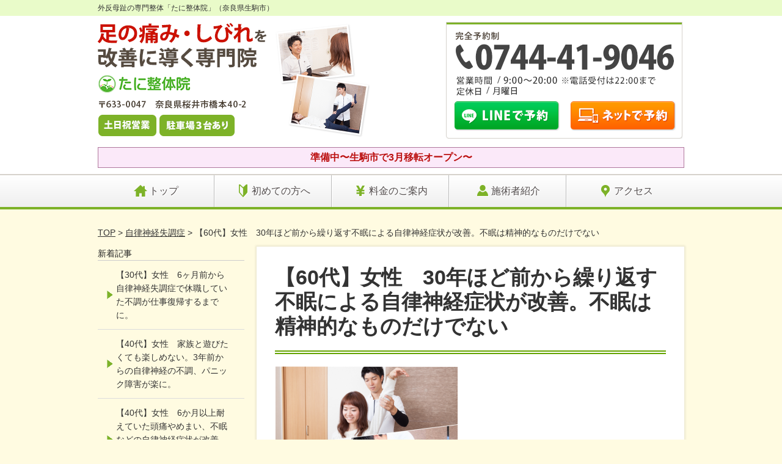

--- FILE ---
content_type: text/html; charset=UTF-8
request_url: https://www.ikoma-footcare.com/symptoms/post-4520/
body_size: 67643
content:
<!DOCTYPE html>
<html lang="ja" prefix="og: http://ogp.me/ns# fb: http://ogp.me/ns/fb# article: http://ogp.me/ns/article#">
<head>
<!-- Google Tag Manager -->
<script>(function(w,d,s,l,i){w[l]=w[l]||[];w[l].push({'gtm.start':
new Date().getTime(),event:'gtm.js'});var f=d.getElementsByTagName(s)[0],
j=d.createElement(s),dl=l!='dataLayer'?'&l='+l:'';j.async=true;j.src=
'https://www.googletagmanager.com/gtm.js?id='+i+dl;f.parentNode.insertBefore(j,f);
})(window,document,'script','dataLayer','GTM-P4KMB5N');</script>
<!-- End Google Tag Manager -->
<meta charset="utf-8">
<title>【60代】女性　30年ほど前から繰り返す不眠による自律神経症状が改善。不眠は精神的なものだけでない | 外反母趾の専門整体「たに整体院」（奈良県生駒市）</title>
<meta name="viewport" content="width=device-width,user-scalable=yes">
<meta name="format-detection" content="telephone=no">
<meta http-equiv="Pragma" content="no-cache">
<meta http-equiv="Cache-Control" content="no-cache">
<meta http-equiv="Expires" content="Thu, 01 Dec 1994 16:00:00 GMT">
<link rel="shortcut icon" href="https://www.ikoma-footcare.com/wp-content/themes/atsumeki/images/common/favicon.ico">
<link rel="apple-touch-icon-precomposed" href="https://www.ikoma-footcare.com/wp-content/themes/atsumeki/images/common/apple-icon.png?202601210659">
<link rel="stylesheet" href="https://www.ikoma-footcare.com/wp-content/themes/atsumeki/style.css" media="all">
<link rel="stylesheet" href="https://www.ikoma-footcare.com/wp-content/themes/atsumeki/css/reset.css?202601210659" media="all">
<link rel="stylesheet" href="https://www.ikoma-footcare.com/wp-content/themes/atsumeki/css/layout.css?202601210659" media="all">
<link rel="stylesheet" href="https://www.ikoma-footcare.com/wp-content/themes/atsumeki/css/module.css?202601210659" media="all">
<link rel="stylesheet" href="https://www.ikoma-footcare.com/wp-content/themes/atsumeki/css/page.css?202601210659" media="all">
<link rel="stylesheet" href="https://www.ikoma-footcare.com/wp-content/themes/atsumeki/css/print.css?202601210659" media="all">
<link rel="stylesheet" href="https://www.ikoma-footcare.com/wp-content/themes/atsumeki/css/block.css?202601210659" media="all">
<link rel="stylesheet" href="https://www.ikoma-footcare.com/wp-content/themes/atsumeki/css/important.css?202601210659" media="all">

<!-- All in One SEO Pack 2.2.7.2 by Michael Torbert of Semper Fi Web Design[573,639] -->
<meta name="description" itemprop="description" content="今回は、30年ほど前から繰り返す不眠による自律神経症状を改善に導いた事例のご紹介。 お客さま 女性" />

<meta name="keywords" itemprop="keywords" content="奈良,整体,生駒市" />

<link rel="canonical" href="https://www.ikoma-footcare.com/symptoms/post-4520/" />
<meta property="og:title" content="【60代】女性　30年ほど前から繰り返す不眠による自律神経症状が改善。不眠は精神的なものだけでない | 外反母趾の専門整体「たに整体院」（奈良県生駒市）" />
<meta property="og:type" content="article" />
<meta property="og:url" content="https://www.ikoma-footcare.com/symptoms/post-4520/" />
<meta property="og:image" content="http://www.ikoma-footcare.com/test/wp-content/uploads/2018/02/user1.png" />
<meta property="og:site_name" content="外反母趾の専門整体「たに整体院」（奈良県生駒市）" />
<meta property="og:description" content="今回は、30年ほど前から繰り返す不眠による自律神経症状を改善に導いた事例のご紹介。 お客さま 女性 60代 来院 2016年1月 症状 30年ほど前から繰り返す不眠（中途覚醒）によるイライラ、ふわふわしためまい、肩こり、3ヶ月以上直らない咳、などの自律神経系の不調で、娘さんのご紹介により来院。 親の介護をひとりでしている状況で、さらに全く眠れない日もあり、精神的に耐えられなくなった。また、好きな趣味も咳の影響で思うようにできていないことも大きなストレスになっていた。 施術経過と内容 検査した結果、頚椎1番（c1）、後頭骨と骨盤（仙骨）の歪みからくる不眠と考える。自律神経系の不調によって不眠が起こっていても、身体が原因で起こっているものは多い。 精神面（潜在意識）のケアは必要だが、必ず体をチェックする必要がある。施術は、体幹と肋骨のねじれを調整し、C1と後頭骨、仙骨を調整した。 刺激がピタッと合ったので3回の施術で、途中で目は覚めるものの5時間ほどまとめて寝れるようになった。咳の症状も軽減され、まだ痰が絡むこともあるが、前のように好きなことへの支障もほとんどなくなった。 同時に施術した内容 腎臓調整(直接・間接)、肩こり 使用した手技 C1調整、頭蓋骨調整、仙骨調整、骨盤調整、 考察 頚椎1番と後頭骨、仙骨が不眠を引き起こしている原因であった。介護や精神的ストレスなどの慢性疲労により、身体が悲鳴をあげている状態だった。 このまま不眠を続けていると、もっと体のバランスがおかしくなり自律神経の不調がもっと出てきたかもしれない。 僕自身も経験した自律神経の不調は、めまいや頭痛、動機、息苦しさ、倦怠感など様々な不調を起こす。僕自身は完全に一度カラダがコントロールできなくなってしまった経験があるので、この段階で回復できてよかったと思う。" />
<meta property="article:published_time" content="2018-11-17T23:33:48Z" />
<meta property="article:modified_time" content="2019-12-27T09:34:24Z" />
<meta name="twitter:card" content="summary" />
<meta name="twitter:description" content="今回は、30年ほど前から繰り返す不眠による自律神経症状を改善に導いた事例のご紹介。 お客さま 女性 60代 来院 2016年1月 症状 30年ほど前から繰り返す不眠（中途覚醒）によるイライラ、ふわふわしためまい、肩こり、3ヶ月以上直らない咳、などの自律神経系の不調で、娘さんのご紹介により来院。 親の介護をひとりでしている状況で、さらに全く眠れない日もあり、精神的に耐えられなくなった。また、好きな趣味も咳の影響で思うようにできていないことも大きなストレスになっていた。 施術経過と内容 検査した結果、頚椎1番（c1）、後頭骨と骨盤（仙骨）の歪みからくる不眠と考える。自律神経系の不調によって不眠が起こっていても、身体が原因で起こっているものは多い。 精神面（潜在意識）のケアは必要だが、必ず体をチェックする必要がある。施術は、体幹と肋骨のねじれを調整し、C1と後頭骨、仙骨を調整した。 刺激がピタッと合ったので3回の施術で、途中で目は覚めるものの5時間ほどまとめて寝れるようになった。咳の症状も軽減され、まだ痰が絡むこともあるが、前のように好きなことへの支障もほとんどなくなった。 同時に施術した内容 腎臓調整(直接・間接)、肩こり 使用した手技 C1調整、頭蓋骨調整、仙骨調整、骨盤調整、 考察 頚椎1番と後頭骨、仙骨が不眠を引き起こしている原因であった。介護や精神的ストレスなどの慢性疲労により、身体が悲鳴をあげている状態だった。 このまま不眠を続けていると、もっと体のバランスがおかしくなり自律神経の不調がもっと出てきたかもしれない。 僕自身も経験した自律神経の不調は、めまいや頭痛、動機、息苦しさ、倦怠感など様々な不調を起こす。僕自身は完全に一度カラダがコントロールできなくなってしまった経験があるので、この段階で回復できてよかったと思う。" />
<meta itemprop="image" content="http://www.ikoma-footcare.com/test/wp-content/uploads/2018/02/user1.png" />
<!-- /all in one seo pack -->
		<script type="text/javascript">
			window._wpemojiSettings = {"baseUrl":"https:\/\/s.w.org\/images\/core\/emoji\/72x72\/","ext":".png","source":{"concatemoji":"https:\/\/www.ikoma-footcare.com\/wp-includes\/js\/wp-emoji-release.min.js?ver=4.3.13"}};
			!function(a,b,c){function d(a){var c=b.createElement("canvas"),d=c.getContext&&c.getContext("2d");return d&&d.fillText?(d.textBaseline="top",d.font="600 32px Arial","flag"===a?(d.fillText(String.fromCharCode(55356,56812,55356,56807),0,0),c.toDataURL().length>3e3):(d.fillText(String.fromCharCode(55357,56835),0,0),0!==d.getImageData(16,16,1,1).data[0])):!1}function e(a){var c=b.createElement("script");c.src=a,c.type="text/javascript",b.getElementsByTagName("head")[0].appendChild(c)}var f,g;c.supports={simple:d("simple"),flag:d("flag")},c.DOMReady=!1,c.readyCallback=function(){c.DOMReady=!0},c.supports.simple&&c.supports.flag||(g=function(){c.readyCallback()},b.addEventListener?(b.addEventListener("DOMContentLoaded",g,!1),a.addEventListener("load",g,!1)):(a.attachEvent("onload",g),b.attachEvent("onreadystatechange",function(){"complete"===b.readyState&&c.readyCallback()})),f=c.source||{},f.concatemoji?e(f.concatemoji):f.wpemoji&&f.twemoji&&(e(f.twemoji),e(f.wpemoji)))}(window,document,window._wpemojiSettings);
		</script>
		<style type="text/css">
img.wp-smiley,
img.emoji {
	display: inline !important;
	border: none !important;
	box-shadow: none !important;
	height: 1em !important;
	width: 1em !important;
	margin: 0 .07em !important;
	vertical-align: -0.1em !important;
	background: none !important;
	padding: 0 !important;
}
</style>
<link rel='stylesheet' id='contact-form-7-css'  href='https://www.ikoma-footcare.com/wp-content/plugins/contact-form-7/includes/css/styles.css?ver=4.3' type='text/css' media='all' />
<script type='text/javascript' src='https://www.ikoma-footcare.com/wp-includes/js/jquery/jquery.js?ver=1.11.3'></script>
<script type='text/javascript' src='https://www.ikoma-footcare.com/wp-includes/js/jquery/jquery-migrate.min.js?ver=1.2.1'></script>
<link rel='shortlink' href='https://www.ikoma-footcare.com/?p=4520' />

<!-- Global site tag (gtag.js) - Google Analytics -->
<script async src="https://www.googletagmanager.com/gtag/js?id=UA-113893765-1"></script>
<script>
  window.dataLayer = window.dataLayer || [];
  function gtag(){dataLayer.push(arguments);}
  gtag('js', new Date());

  gtag('config', 'UA-113893765-1');
</script>

<!-- Begin Mieruca Embed Code -->
<script type="text/javascript" id="mierucajs">
window.__fid = window.__fid || [];__fid.push([891981374]);
(function() {
function mieruca(){if(typeof window.__fjsld != "undefined") return; window.__fjsld = 1; var fjs = document.createElement('script'); fjs.type = 'text/javascript'; fjs.async = true; fjs.id = "fjssync"; var timestamp = new Date;fjs.src = ('https:' == document.location.protocol ? 'https' : 'http') + '://hm.mieru-ca.com/service/js/mieruca-hm.js?v='+ timestamp.getTime(); var x = document.getElementsByTagName('script')[0]; x.parentNode.insertBefore(fjs, x); };
setTimeout(mieruca, 500); document.readyState != "complete" ? (window.attachEvent ? window.attachEvent("onload", mieruca) : window.addEventListener("load", mieruca, false)) : mieruca();
})();
</script>
<!-- End Mieruca Embed Code -->


<!-- User Heat Tag -->
<script type="text/javascript">
(function(add, cla){window['UserHeatTag']=cla;window[cla]=window[cla]||function(){(window[cla].q=window[cla].q||[]).push(arguments)},window[cla].l=1*new Date();var ul=document.createElement('script');var tag = document.getElementsByTagName('script')[0];ul.async=1;ul.src=add;tag.parentNode.insertBefore(ul,tag);})('//uh.nakanohito.jp/uhj2/uh.js', '_uhtracker');_uhtracker({id:'uhgpentSNM'});
</script>
<!-- End User Heat Tag -->

</head>

<body class="symptoms drawer drawer--right">
<!-- Google Tag Manager (noscript) -->
<noscript><iframe src="https://www.googletagmanager.com/ns.html?id=GTM-P4KMB5N"
height="0" width="0" style="display:none;visibility:hidden"></iframe></noscript>
<!-- End Google Tag Manager (noscript) -->

<div id="fb-root"></div>
<script>(function(d, s, id) {
  var js, fjs = d.getElementsByTagName(s)[0];
  if (d.getElementById(id)) return;
  js = d.createElement(s); js.id = id;
  js.src = "//connect.facebook.net/ja_JP/sdk.js#xfbml=1&version=v2.4";
  fjs.parentNode.insertBefore(js, fjs);
}(document, 'script', 'facebook-jssdk'));</script>
<div id="site">
  <header id="global-header" role="banner">


			<div id="global-header-main-pc" class="clearfix">
				<h1 class="site-title-pc"><span class="inner">外反母趾の専門整体「たに整体院」（奈良県生駒市）</span></h1>

				<div class="inner">
					<div id="global-header-main-pc-left">
						<p class="logo"><a href="https://www.ikoma-footcare.com/"><img src="https://www.ikoma-footcare.com/wp-content/themes/atsumeki/images/common/header-pc-logo.png?202601210659" title="たに整体院" rel="home" /></a></p>
					</div>
					<div id="global-header-main-pc-right">
						<p class="tel"><img src="https://www.ikoma-footcare.com/wp-content/themes/atsumeki/images/common/header-pc-tel.png?202601210659" alt="つらい症状は今すぐご相談ください！" /></p>
						<a href="https://line.me/R/ti/p/%40hsi1710c" class="line-btn" target="_blank"><img src="https://www.ikoma-footcare.com/wp-content/themes/atsumeki/images/common/header-pc-line.png?202601210659" alt="LINEで予約" /></a>
						<a href="https://www.ikoma-footcare.com/contact/" class="net-btn"><img src="https://www.ikoma-footcare.com/wp-content/themes/atsumeki/images/common/header-pc-net.png?202601210659" alt="ネット予約" /></a>
					</div>
				</div>
			</div>

			<div id="global-header-main-sp" class="clearfix fixed-set">
				<div id="global-header-main-sp-left">
					<h1 class="site-title-sp"><a href="https://www.ikoma-footcare.com/"><img src="https://www.ikoma-footcare.com/wp-content/themes/atsumeki/images/common/header-sp-logo.png?202601210659" title="たに整体院" rel="home" /></a></h1>
				</div>
				<div id="global-header-main-sp-right">
					<ul class="header-menu-btn">
						<li class="open-btn drawer-toggle"><img src="https://www.ikoma-footcare.com/wp-content/themes/atsumeki/images/common/header-menu-btn-open.png?202601210659" alt="開く" /></a></li>
						<li class="close-btn drawer-toggle"><img src="https://www.ikoma-footcare.com/wp-content/themes/atsumeki/images/common/header-menu-btn-close.png?202601210659" alt="閉じる" /></a></li>
					</ul>
				</div>
			</div>

						<div class="inner">
				<p id="announcement" class="pc-area">準備中〜生駒市で3月移転オープン〜</p>
			</div>
			


		<nav id="global-nav-pc" class="fixed-set" role="navigation">
			<ul>
				<li class="icon01"><a href="https://www.ikoma-footcare.com/"><span>トップ</span></a></li>
				<li class="icon02"><a href="https://www.ikoma-footcare.com/first/"><span>初めての方へ</span></a></li>
				<li class="icon03"><a href="https://www.ikoma-footcare.com/menu/"><span>料金のご案内</span></a></li>
				<li class="icon04"><a href="https://www.ikoma-footcare.com/profile/"><span>施術者紹介</span></span></a></li>
				<li class="icon05"><a href="https://www.ikoma-footcare.com/access/"><span>アクセス</a></li>
			</ul>
		</nav><!-- / #global-nav-pc -->

	</header><!-- / #global-header -->

	<div id="fix-bottom-sp">
		<div class="fix-bottom-sp-01">
			<p><img src="https://www.ikoma-footcare.com/wp-content/themes/atsumeki/images/common/fixe-bottom-title-01.png" alt="今すぐ電話で予約！"></p>
			<ul>
				<li class="tel"><a href="tel:08014406806">
					<img src="https://www.ikoma-footcare.com/wp-content/themes/atsumeki/images/common/fixe-bottom-tel-btn.png" alt="電話予約はココをタッチ">
				</a></li>
			</ul>
		</div>

		<div class="fix-bottom-sp-02">
			<p><img src="https://www.ikoma-footcare.com/wp-content/themes/atsumeki/images/common/fixe-bottom-title-02.png" alt="24時間受付中"></p>
			<ul>
				<!-- <li class="net"><a href="https://www.ikoma-footcare.com/contact/">
					<img src="https://www.ikoma-footcare.com/wp-content/themes/atsumeki/images/common/fixe-bottom-net-btn.png" alt="ネット予約">
				</a></li> -->
				<li class="line"><a href="https://line.me/R/ti/p/%40hsi1710c" target="_blank">
					<img src="https://www.ikoma-footcare.com/wp-content/themes/atsumeki/images/common/fixe-bottom-line-btn.png" alt="LINE予約">
				</a></li>
			</ul>
		</div>
	</div>


				<div class="inner">
			<p id="announcement" class="sp-area">準備中〜生駒市で3月移転オープン〜</p>
		</div>
		
		
	<div id="contents" class="clearfix">

					<div class="breadcrumb"><div class="inner"><a href="https://www.ikoma-footcare.com">TOP</a> &gt;
									<a href="https://www.ikoma-footcare.com/symptomscat/jiritusinkei/">自律神経失調症</a> &gt; 【60代】女性　30年ほど前から繰り返す不眠による自律神経症状が改善。不眠は精神的なものだけでない							</div></div>
		
		
		<main id="main" role="main">

	<article id="page-symptoms" class="type-page">
		<header class="entry-header">
			<h1>【60代】女性　30年ほど前から繰り返す不眠による自律神経症状が改善。不眠は精神的なものだけでない</h1>
		</header><!-- .entry-header -->
		
		<div class="entry-content">
			<div class="editor"><p><a href="https://www.ikoma-footcare.com/wp-content/uploads/2018/02/eacf89d004b272a99302213b8a595010.png"><img class="alignnone size-medium wp-image-6154" src="https://www.ikoma-footcare.com/wp-content/uploads/2018/02/eacf89d004b272a99302213b8a595010-300x228.png" alt="施術風景画像" width="300" height="228" /></a></p>
<p>今回は、30年ほど前から繰り返す不眠による自律神経症状を改善に導いた事例のご紹介。</p>
<h2>お客さま</h2>
<p>女性 60代</p>
<h2>来院</h2>
<p>2016年1月</p>
<h2>症状</h2>
<p>30年ほど前から繰り返す不眠（中途覚醒）によるイライラ、ふわふわしためまい、肩こり、3ヶ月以上直らない咳、などの自律神経系の不調で、娘さんのご紹介により来院。</p>
<p>親の介護をひとりでしている状況で、さらに全く眠れない日もあり、精神的に耐えられなくなった。また、好きな趣味も咳の影響で思うようにできていないことも大きなストレスになっていた。</p>
<h2>施術経過と内容</h2>
<p>検査した結果、頚椎1番（c1）、後頭骨と骨盤（仙骨）の歪みからくる不眠と考える。自律神経系の不調によって不眠が起こっていても、身体が原因で起こっているものは多い。</p>
<p>精神面（潜在意識）のケアは必要だが、必ず体をチェックする必要がある。施術は、体幹と肋骨のねじれを調整し、C1と後頭骨、仙骨を調整した。</p>
<p>刺激がピタッと合ったので3回の施術で、途中で目は覚めるものの5時間ほどまとめて寝れるようになった。咳の症状も軽減され、まだ痰が絡むこともあるが、前のように好きなことへの支障もほとんどなくなった。</p>
<h2>同時に施術した内容</h2>
<p>腎臓調整(直接・間接)、肩こり</p>
<h2>使用した手技</h2>
<p>C1調整、頭蓋骨調整、仙骨調整、骨盤調整、</p>
<h2>考察</h2>
<p>頚椎1番と後頭骨、仙骨が不眠を引き起こしている原因であった。介護や精神的ストレスなどの慢性疲労により、身体が悲鳴をあげている状態だった。</p>
<p>このまま不眠を続けていると、もっと体のバランスがおかしくなり自律神経の不調がもっと出てきたかもしれない。</p>
<p>僕自身も経験した自律神経の不調は、めまいや頭痛、動機、息苦しさ、倦怠感など様々な不調を起こす。僕自身は完全に一度カラダがコントロールできなくなってしまった経験があるので、この段階で回復できてよかったと思う。</p>
</div>
						<div id="MorePost"> 
			
				<!-- 親カテゴリ症状 -->
									<h2 class="style-title">症状について詳しくはこちら</h2>
					<p class="relateButton"><a href="https://www.ikoma-footcare.com/symptomscat/jiritusinkei/">自律神経失調症</a></p>								
				<!-- 関連記事 -->
				<h2 class="style-title">関連記事</h2><div class="list-block"><ul><li><a href="https://www.ikoma-footcare.com/symptoms/post-4604/">【30代】女性　6ヶ月前から自律神経失調症で休職していた不調が仕事復帰するまでに。</a></li><li><a href="https://www.ikoma-footcare.com/symptoms/post-4524/">【40代】女性　家族と遊びたくても楽しめない。3年前からの自律神経の不調、パニック障害が楽に。</a></li><li><a href="https://www.ikoma-footcare.com/symptoms/post-4522/">【40代】女性　6か月以上耐えていた頭痛やめまい、不眠などの自律神経症状が改善。かかとの骨にも歪みがみられた</a></li><li><a href="https://www.ikoma-footcare.com/symptoms/post-4518/">【30代】女性　心臓がドキドキして落ち着かない自律神経失調症が改善。パニック発作もほとんどなくなった</a></li><li><a href="https://www.ikoma-footcare.com/symptoms/post-4516/">【30代】女性　５年程前から続く動悸が楽に。旅行も無事にいけました。</a></li><li><a href="https://www.ikoma-footcare.com/symptoms/post-4508/">【40代】男性　1年以上前から続く自律神経失調症が改善。家族とも楽しく遊べるようになった</a></li><li><a href="https://www.ikoma-footcare.com/symptoms/post-4505/">【50代】女性　消化不良で食べても胃腸の調子が悪い状態が改善。気持ちよく生活できています。</a></li><li><a href="https://www.ikoma-footcare.com/symptoms/post-4503/">【40代】女性　姿勢を矯正したことで動悸など自律神経の不調がらくに。首肩も軽くなった。</a></li><li><a href="https://www.ikoma-footcare.com/symptoms/post-4499/">【20代】女性　胃腸の調子がわるい、食欲がないという自律神経失調症状が改善。学校にも行けるように。</a></li><li><a href="https://www.ikoma-footcare.com/symptoms/post-4497/">【40代】女性　10個以上の自律神経失調症状がらくに。仕事でのパソコン入力が楽にできるようになった</a></li><li><a href="https://www.ikoma-footcare.com/symptoms/post-4493/">【50代】女性　７～８年前のメニエール症状が改善。自律神経やパニック障害の不調も楽になり、気分が軽くなった</a></li><li><a href="https://www.ikoma-footcare.com/symptoms/post-4491/">【20代】女性　電車に乗る不安、気持ちの浮き沈みが解消、念願のお店のオープンも達成。自律神経失調症状から卒業しました</a></li><li><a href="https://www.ikoma-footcare.com/symptoms/post-4489/">【40代】女性　左足首に原因があった⁈首肩こりからくる更年期的な不調が解消し、気持ちも体も軽くなりました</a></li><li><a href="https://www.ikoma-footcare.com/symptoms/post-4487/">【40代】女性　寒暖差によって起こるめまい・頭痛など自律神経の不調が解消。</a></li><li><a href="https://www.ikoma-footcare.com/symptoms/post-4473/">自律神経失調症チェックシート</a></li><li><a href="https://www.ikoma-footcare.com/symptoms/post-4470/">動悸（心臓がドキドキする）と自律神経失調症</a></li><li><a href="https://www.ikoma-footcare.com/symptoms/post-4468/">喉の違和感・異物感と自律神経失調症</a></li><li><a href="https://www.ikoma-footcare.com/symptoms/post-4466/">めまい(メニエール)と自律神経失調症</a></li><li><a href="https://www.ikoma-footcare.com/symptoms/post-4464/">不眠と自律神経失調症</a></li><li><a href="https://www.ikoma-footcare.com/symptoms/post-4462/">胃腸の調子がわるい・食欲不振</a></li><li><a href="https://www.ikoma-footcare.com/symptoms/post-4458/">首が痛い・首のこりと自律神経失調症</a></li><li><a href="https://www.ikoma-footcare.com/symptoms/post-4454/">顎関節症による自律神経失調症</a></li><li><a href="https://www.ikoma-footcare.com/symptoms/post-4451/">逆流性食道炎と自律神経失調症</a></li><li><a href="https://www.ikoma-footcare.com/symptoms/post-4443/">慢性疲労症候群と自律神経失調症</a></li><li><a href="https://www.ikoma-footcare.com/symptoms/post-4439/">肩こりと自律神経失調症</a></li><li><a href="https://www.ikoma-footcare.com/symptoms/post-4435/">ストレートネックと自律神経失調症</a></li><li><a href="https://www.ikoma-footcare.com/symptoms/post-4431/">更年期障害と自律神経失調症</a></li><li><a href="https://www.ikoma-footcare.com/symptoms/post-4427/">過敏性腸症候群と自律神経失調症</a></li><li><a href="https://www.ikoma-footcare.com/symptoms/post-4422/">冷え性と自律神経失調症</a></li><li><a href="https://www.ikoma-footcare.com/symptoms/post-4420/">起立性調節障害(OD)</a></li><li><a href="https://www.ikoma-footcare.com/symptoms/post-4416/">のぼせる状態と自律神経失調症</a></li><li><a href="https://www.ikoma-footcare.com/symptoms/post-4411/">倦怠感(体がだるい)と自律神経失調症</a></li><li><a href="https://www.ikoma-footcare.com/symptoms/post-4407/">頭痛と自律神経失調症</a></li><li><a href="https://www.ikoma-footcare.com/symptoms/post-4399/">不整脈と自律神経</a></li><li><a href="https://www.ikoma-footcare.com/symptoms/post-4392/">猫背(姿勢がわるい)と自律神経</a></li></ul></div>			</div><!-- #MorePost -->
			<div id="sns-box">
    <ul class="clearfix">
      <li class="facebook">
				<div class="fb-like" data-href="https://www.ikoma-footcare.com/symptoms/post-4520/" data-layout="button_count" data-action="like" data-show-faces="false" data-share="false"/>      </li>
      <li class="twitter">
				<a href="https://twitter.com/share" class="twitter-share-button" data-count="vertical" data-via="" data-url="http://www.ikoma-footcare.com/symptoms/post-4520/" data-text="【60代】女性　30年ほど前から繰り返す不眠による自律神経症状が改善。不眠は精神的なものだけでない">Tweet</a><script type="text/javascript" src="//platform.twitter.com/widgets.js"></script> 
      </li>
      <li class="googleplus"><script type="text/javascript" src="https://apis.google.com/js/plusone.js"></script>
        <g:plusone href="http://www.ikoma-footcare.com/symptoms/post-4520/"></g:plusone>
      </li>
      <li class="hatena">
				<a href="http://b.hatena.ne.jp/entry/https://www.ikoma-footcare.com/symptoms/post-4520/" class="hatena-bookmark-button" data-hatena-bookmark-title="【60代】女性　30年ほど前から繰り返す不眠による自律神経症状が改善。不眠は精神的なものだけでない｜【奈良】たに整体院（桜井市・橿原市）土日祝営業"  title="このエントリーをはてなブックマークに追加"><img src="https://b.st-hatena.com/images/entry-button/button-only.gif" alt="このエントリーをはてなブックマークに追加" width="20" height="20" style="border: none;" /></a><script type="text/javascript" src="https://b.st-hatena.com/js/bookmark_button.js" charset="utf-8" async></script> 
      </li>
			<li class="line">
				<script type="text/javascript" src="//media.line.me/js/line-button.js?v=20140411" ></script>
				<script type="text/javascript">
				new media_line_me.LineButton({"pc":false,"lang":"ja","type":"a"});
				</script>
			</li>
    </ul>
</div>

		</div><!-- .entry-content --> 
		
	</article>









<footer id="content-footer">
	<h2><img src="https://www.ikoma-footcare.com/wp-content/themes/atsumeki/images/common/content-footer-logo.png?202601210659" alt="たに整体院"></h2>
	<div class="main-info clearfix">
		<div class="float-img-left">
			<p><img src="https://www.ikoma-footcare.com/wp-content/themes/atsumeki/images/common/content-footer-img-01.png?202601210659" alt="たに整体院"></p>
		</div>
		<div class="float-txt-right">
			<dl>
				<dt>住所</dt>
				<dd>〒6300252<br>
					奈良県生駒市山崎町21−1 N-グラント3F</dd>
				</dl>
				
								<dl>
					<dt>交通</dt>
					<dd>近鉄奈良線「東生駒駅」徒歩5分</dd>
				</dl>
								<dl>
					<dt>TEL</dt>
					<dd class="tel"><a href="tel:08014406806" ><img src="https://www.ikoma-footcare.com/wp-content/themes/atsumeki/images/common/content-footer-tel-btn.png" alt="電話をかける"></a></dd>
				</dl>
							</div>
	</div>
	<!-- .main-info -->

		<ul>
			<li>受付時間：9:00〜20:00</li>
			<li>定休日：土曜日</li>
		</ul>

		<table>
			<tr>
				<th class="timeHead">営業時間</th>
				<th>月</th>
				<th>火</th>
				<th>水</th>
				<th>木</th>
				<th>金</th>
				<th>土</th>
				<th>日・祝</th>
			</tr>
			<tr>
				<th>9:00〜20:00</th>
				<td>☓</td>
				<td>◯</td>
				<td>◯</td>
				<td>◯</td>
				<td>◯</td>
				<td>◯</td>
				<td>◯</td>
			</tr>
		</table>
		
		
			<div class="map">
								<div class=googlemap><iframe src="https://www.google.com/maps/embed?pb=!1m18!1m12!1m3!1d3103.490061666659!2d135.8339795455285!3d34.50204241516663!2m3!1f0!2f0!3f0!3m2!1i1024!2i768!4f13.1!3m3!1m2!1s0x0%3A0xe316eab5bda48272!2zMzTCsDMwJzE0LjYiTiAxMzXCsDQ5JzU4LjMiRQ!5e0!3m2!1sja!2sjp!4v1532221565847" width="600" height="450" frameborder="0" style="border:0" allowfullscreen></iframe></div>
						<small><a href="https://www.ikoma-footcare.com/access/">詳しい道順を見る</a></small>
			</div><!-- .map -->
</footer><!-- #content-footer -->




	 </main><!-- #main -->
		<aside id="side" class="side drawer-nav" role="complementary">
<div class="drawer-menu">
		
		
				<div class="side-nav newpost">
			<h2 class="side-nav-title">新着記事</h2>
			<ul>
			
			<li class=""><a href="https://www.ikoma-footcare.com/symptoms/post-4604/">【30代】女性　6ヶ月前から自律神経失調症で休職していた不調が仕事復帰するまでに。</a></li><li class=""><a href="https://www.ikoma-footcare.com/symptoms/post-4524/">【40代】女性　家族と遊びたくても楽しめない。3年前からの自律神経の不調、パニック障害が楽に。</a></li><li class=""><a href="https://www.ikoma-footcare.com/symptoms/post-4522/">【40代】女性　6か月以上耐えていた頭痛やめまい、不眠などの自律神経症状が改善。かかとの骨にも歪みがみられた</a></li><li class=""><a href="https://www.ikoma-footcare.com/symptoms/post-4520/">【60代】女性　30年ほど前から繰り返す不眠による自律神経症状が改善。不眠は精神的なものだけでない</a></li><li class=""><a href="https://www.ikoma-footcare.com/symptoms/post-4518/">【30代】女性　心臓がドキドキして落ち着かない自律神経失調症が改善。パニック発作もほとんどなくなった</a></li><li class="hide"><a href="https://www.ikoma-footcare.com/symptoms/post-4516/">【30代】女性　５年程前から続く動悸が楽に。旅行も無事にいけました。</a></li><li class="hide"><a href="https://www.ikoma-footcare.com/symptoms/post-4508/">【40代】男性　1年以上前から続く自律神経失調症が改善。家族とも楽しく遊べるようになった</a></li><li class="hide"><a href="https://www.ikoma-footcare.com/symptoms/post-4505/">【50代】女性　消化不良で食べても胃腸の調子が悪い状態が改善。気持ちよく生活できています。</a></li><li class="hide"><a href="https://www.ikoma-footcare.com/symptoms/post-4503/">【40代】女性　姿勢を矯正したことで動悸など自律神経の不調がらくに。首肩も軽くなった。</a></li><li class="hide"><a href="https://www.ikoma-footcare.com/symptoms/post-4499/">【20代】女性　胃腸の調子がわるい、食欲がないという自律神経失調症状が改善。学校にも行けるように。</a></li><li class="hide"><a href="https://www.ikoma-footcare.com/symptoms/post-4497/">【40代】女性　10個以上の自律神経失調症状がらくに。仕事でのパソコン入力が楽にできるようになった</a></li><li class="hide"><a href="https://www.ikoma-footcare.com/symptoms/post-4493/">【50代】女性　７～８年前のメニエール症状が改善。自律神経やパニック障害の不調も楽になり、気分が軽くなった</a></li><li class="hide"><a href="https://www.ikoma-footcare.com/symptoms/post-4491/">【20代】女性　電車に乗る不安、気持ちの浮き沈みが解消、念願のお店のオープンも達成。自律神経失調症状から卒業しました</a></li><li class="hide"><a href="https://www.ikoma-footcare.com/symptoms/post-4489/">【40代】女性　左足首に原因があった⁈首肩こりからくる更年期的な不調が解消し、気持ちも体も軽くなりました</a></li><li class="hide"><a href="https://www.ikoma-footcare.com/symptoms/post-4487/">【40代】女性　寒暖差によって起こるめまい・頭痛など自律神経の不調が解消。</a></li><li class="hide"><a href="https://www.ikoma-footcare.com/symptoms/post-4473/">自律神経失調症チェックシート</a></li><li class="hide"><a href="https://www.ikoma-footcare.com/symptoms/post-4470/">動悸（心臓がドキドキする）と自律神経失調症</a></li><li class="hide"><a href="https://www.ikoma-footcare.com/symptoms/post-4468/">喉の違和感・異物感と自律神経失調症</a></li><li class="hide"><a href="https://www.ikoma-footcare.com/symptoms/post-4466/">めまい(メニエール)と自律神経失調症</a></li><li class="hide"><a href="https://www.ikoma-footcare.com/symptoms/post-4464/">不眠と自律神経失調症</a></li><li class="hide"><a href="https://www.ikoma-footcare.com/symptoms/post-4462/">胃腸の調子がわるい・食欲不振</a></li><li class="hide"><a href="https://www.ikoma-footcare.com/symptoms/post-4458/">首が痛い・首のこりと自律神経失調症</a></li><li class="hide"><a href="https://www.ikoma-footcare.com/symptoms/post-4454/">顎関節症による自律神経失調症</a></li><li class="hide"><a href="https://www.ikoma-footcare.com/symptoms/post-4451/">逆流性食道炎と自律神経失調症</a></li><li class="hide"><a href="https://www.ikoma-footcare.com/symptoms/post-4443/">慢性疲労症候群と自律神経失調症</a></li><li class="hide"><a href="https://www.ikoma-footcare.com/symptoms/post-4439/">肩こりと自律神経失調症</a></li><li class="hide"><a href="https://www.ikoma-footcare.com/symptoms/post-4435/">ストレートネックと自律神経失調症</a></li><li class="hide"><a href="https://www.ikoma-footcare.com/symptoms/post-4431/">更年期障害と自律神経失調症</a></li><li class="hide"><a href="https://www.ikoma-footcare.com/symptoms/post-4427/">過敏性腸症候群と自律神経失調症</a></li><li class="hide"><a href="https://www.ikoma-footcare.com/symptoms/post-4422/">冷え性と自律神経失調症</a></li><li class="hide"><a href="https://www.ikoma-footcare.com/symptoms/post-4420/">起立性調節障害(OD)</a></li><li class="hide"><a href="https://www.ikoma-footcare.com/symptoms/post-4416/">のぼせる状態と自律神経失調症</a></li><li class="hide"><a href="https://www.ikoma-footcare.com/symptoms/post-4411/">倦怠感(体がだるい)と自律神経失調症</a></li><li class="hide"><a href="https://www.ikoma-footcare.com/symptoms/post-4407/">頭痛と自律神経失調症</a></li><li class="hide"><a href="https://www.ikoma-footcare.com/symptoms/post-4399/">不整脈と自律神経</a></li><li class="hide"><a href="https://www.ikoma-footcare.com/symptoms/post-4392/">猫背(姿勢がわるい)と自律神経</a></li><li class="morepostBtn"><a href="#MorePost">もっと見る</a></li>		</ul>
	</div><!-- / .side-nav --> 
		
	<script>
		(function($,win,doc){
			$('.side-nav').find('.morepostBtn').each(function(){
				var moreBtn = $(this);
				$(moreBtn).find('a').on('click',function(){
					$(moreBtn).siblings('li.hide:lt(10)').slideDown(function(){
						if($(moreBtn).siblings('li.hide').length==0){$(moreBtn).slideUp();}
					}).removeClass('hide');
					return false;
				});
			});
		
			$('.newpostSect').each(function(index, element) {
				if($(this).find('.sectMain li').length==0) $(this).hide();
       });
		})(jQuery,window,document);
  </script> 
		
	<div class="side-nav menu01">
		<h2 class="side-nav-title">メニュー</h2>
		<div class="menu-%e3%82%b5%e3%82%a4%e3%83%89%e4%b8%8a-container"><ul id="menu-%e3%82%b5%e3%82%a4%e3%83%89%e4%b8%8a" class="menu"><li id="menu-item-4341" class="menu-item menu-item-type-post_type menu-item-object-page menu-item-4341"><a href="https://www.ikoma-footcare.com/profile/">スタッフ紹介</a></li>
<li id="menu-item-3015" class="menu-item menu-item-type-post_type menu-item-object-page menu-item-3015"><a href="https://www.ikoma-footcare.com/menu/">メニュー/料金</a></li>
<li id="menu-item-8189" class="menu-item menu-item-type-post_type menu-item-object-page menu-item-8189"><a href="https://www.ikoma-footcare.com/post-8182/">ご予約・お問い合わせ</a></li>
<li id="menu-item-3016" class="menu-item menu-item-type-post_type menu-item-object-page menu-item-3016"><a href="https://www.ikoma-footcare.com/faq/">よくある質問</a></li>
<li id="menu-item-3033" class="menu-item menu-item-type-post_type menu-item-object-page menu-item-3033"><a href="https://www.ikoma-footcare.com/access/">アクセス</a></li>
<li id="menu-item-3014" class="menu-item menu-item-type-post_type menu-item-object-page menu-item-3014"><a href="https://www.ikoma-footcare.com/voices/">お客様の声</a></li>
<li id="menu-item-4382" class="menu-item menu-item-type-post_type menu-item-object-page menu-item-4382"><a href="https://www.ikoma-footcare.com/post-4376/">当院が選ばれる５つの理由</a></li>
<li id="menu-item-4390" class="menu-item menu-item-type-post_type menu-item-object-page menu-item-4390"><a href="https://www.ikoma-footcare.com/post-4385/">医師からの推薦状</a></li>
</ul></div>	</div><!-- / .side-nav -->
	
	
	
	<div class="side-symptom-list">
		<div class="symptom-list-pc-inner">
											<div class="symptom-list-item clear">
				<p>足の症状</p>
				<ul>
												<li>
								<a href="https://www.ikoma-footcare.com/symptomscat/gaihanbosi/">
									<span>
										外反母趾									</span>
								</a>
							</li>

														<li>
								<a href="https://www.ikoma-footcare.com/symptomscat/sokutei/">
									<span>
										足底筋膜炎(足底腱膜炎)									</span>
								</a>
							</li>

														<li>
								<a href="https://www.ikoma-footcare.com/symptomscat/mo-tonbyou/">
									<span>
										モートン病									</span>
								</a>
							</li>

														<li>
								<a href="https://www.ikoma-footcare.com/symptomscat/be-ka-nousyu/">
									<span>
										ベーカー嚢腫(膝裏の痛み違和感)									</span>
								</a>
							</li>

														<li>
								<a href="https://www.ikoma-footcare.com/symptomscat/henkeisei-kokansetusyou/">
									<span>
										変形性股関節症									</span>
								</a>
							</li>

														<li>
								<a href="https://www.ikoma-footcare.com/symptomscat/henkeisei-sitsukansetsusyou/">
									<span>
										変形性膝関節症									</span>
								</a>
							</li>

														<li>
								<a href="https://www.ikoma-footcare.com/symptomscat/post-6272/">
									<span>
										踵骨骨端症・シーバー病・セーバー病									</span>
								</a>
							</li>

														<li>
								<a href="https://www.ikoma-footcare.com/symptomscat/kotuteikyoku/">
									<span>
										踵骨棘(かかとの痛み)									</span>
								</a>
							</li>

														<li>
								<a href="https://www.ikoma-footcare.com/symptomscat/o-kyaku/">
									<span>
										Ｏ脚矯正(Ｏ脚の治し方)									</span>
								</a>
							</li>

														<li>
								<a href="https://www.ikoma-footcare.com/symptomscat/naihansyousi/">
									<span>
										内反小趾(小指の痛み)									</span>
								</a>
							</li>

														<li>
								<a href="https://www.ikoma-footcare.com/symptomscat/kokansetu/">
									<span>
										股関節の痛み									</span>
								</a>
							</li>

														<li>
								<a href="https://www.ikoma-footcare.com/symptomscat/osugutto/">
									<span>
										オスグッド(成長痛)									</span>
								</a>
							</li>

														<li>
								<a href="https://www.ikoma-footcare.com/symptomscat/akiresukenen/">
									<span>
										アキレス腱炎									</span>
								</a>
							</li>

														<li>
								<a href="https://www.ikoma-footcare.com/symptomscat/asinotako-uonome/">
									<span>
										足裏のタコ・魚の目									</span>
								</a>
							</li>

														<li>
								<a href="https://www.ikoma-footcare.com/symptomscat/henpeisoku-tukarekaizen/">
									<span>
										扁平足									</span>
								</a>
							</li>

														<li>
								<a href="https://www.ikoma-footcare.com/symptomscat/asikouitami/">
									<span>
										足甲の痛み・しびれ									</span>
								</a>
							</li>

														<li>
								<a href="https://www.ikoma-footcare.com/symptomscat/post-5744/">
									<span>
										浮き指									</span>
								</a>
							</li>

														<li>
								<a href="https://www.ikoma-footcare.com/symptomscat/yutuseigaikeikotu/">
									<span>
										有痛性外脛骨（土踏まず周辺の痛み）									</span>
								</a>
							</li>

														<li>
								<a href="https://www.ikoma-footcare.com/symptomscat/muzumuzuasi/">
									<span>
										むずむず脚症候群									</span>
								</a>
							</li>

														<li>
								<a href="https://www.ikoma-footcare.com/symptomscat/post-6011/">
									<span>
										踵の痛み（踵が痛い）									</span>
								</a>
							</li>

														<li>
								<a href="https://www.ikoma-footcare.com/symptomscat/post-6002/">
									<span>
										足がつる									</span>
								</a>
							</li>

														<li>
								<a href="https://www.ikoma-footcare.com/symptomscat/sankakukotu/">
									<span>
										三角骨障害（足首後ろの痛み）									</span>
								</a>
							</li>

														<li>
								<a href="https://www.ikoma-footcare.com/symptomscat/gasokuen/">
									<span>
										鵞足炎(膝内側の痛み)									</span>
								</a>
							</li>

														<li>
								<a href="https://www.ikoma-footcare.com/symptomscat/jyanpa-hiza/">
									<span>
										ジャンパー膝(膝蓋靭帯炎)									</span>
								</a>
							</li>

														<li>
								<a href="https://www.ikoma-footcare.com/symptomscat/tyoukeijintai/">
									<span>
										腸脛靭帯炎(ランナー膝・ランナーズニー)									</span>
								</a>
							</li>

														<li>
								<a href="https://www.ikoma-footcare.com/symptomscat/hizatuu/">
									<span>
										膝痛(膝が痛い)									</span>
								</a>
							</li>

														<li>
								<a href="https://www.ikoma-footcare.com/symptomscat/hangetuban/">
									<span>
										半月板損傷									</span>
								</a>
							</li>

														<li>
								<a href="https://www.ikoma-footcare.com/symptomscat/sinsupurint/">
									<span>
										シンスプリント(過労性骨膜炎)									</span>
								</a>
							</li>

														<li>
								<a href="https://www.ikoma-footcare.com/symptomscat/hantyouhiza/">
									<span>
										反張膝(反り膝)									</span>
								</a>
							</li>

														<li>
								<a href="https://www.ikoma-footcare.com/symptomscat/nikubanare/">
									<span>
										肉離れ									</span>
								</a>
							</li>

														<li>
								<a href="https://www.ikoma-footcare.com/symptomscat/daitaikotutouesisyou/">
									<span>
										特発性大腿骨頭壊死症									</span>
								</a>
							</li>

														<li>
								<a href="https://www.ikoma-footcare.com/symptomscat/daitaisitoukin/">
									<span>
										大腿四頭筋炎(太ももの痛み)									</span>
								</a>
							</li>

														<li>
								<a href="https://www.ikoma-footcare.com/symptomscat/tanasyougai/">
									<span>
										棚障害（タナ障害）									</span>
								</a>
							</li>

														<li>
								<a href="https://www.ikoma-footcare.com/symptomscat/sokufukujintai/">
									<span>
										(内側)側副靭帯損傷									</span>
								</a>
							</li>

														<li>
								<a href="https://www.ikoma-footcare.com/symptomscat/zenjyuujijintai/">
									<span>
										膝前十字靭帯(ＡＣＬ)損傷									</span>
								</a>
							</li>

														<li>
								<a href="https://www.ikoma-footcare.com/symptomscat/koujyuujijintai/">
									<span>
										膝後十字靭帯（PCL）損傷									</span>
								</a>
							</li>

														<li>
								<a href="https://www.ikoma-footcare.com/symptomscat/kataisantoukin/">
									<span>
										下腿三頭筋（腱）皮下断裂									</span>
								</a>
							</li>

														<li>
								<a href="https://www.ikoma-footcare.com/symptomscat/jyoumyakuryuu/">
									<span>
										下肢静脈瘤									</span>
								</a>
							</li>

														<li>
								<a href="https://www.ikoma-footcare.com/symptomscat/akiresukendanretsu/">
									<span>
										アキレス腱断裂後の症状									</span>
								</a>
							</li>

														<li>
								<a href="https://www.ikoma-footcare.com/symptomscat/post-8216/">
									<span>
										グロインペイン症候群									</span>
								</a>
							</li>

											</ul>
			</div>
												
					<div class="symptom-list-item ">
				<p>頭の症状</p>
				<ul>
												<li>
								<a href="https://www.ikoma-footcare.com/symptomscat/henzutu/">
									<span>
										頭痛（偏頭痛）									</span>
								</a>
							</li>

														<li>
								<a href="https://www.ikoma-footcare.com/symptomscat/kintyouseizutu/">
									<span>
										緊張型頭痛									</span>
								</a>
							</li>

														<li>
								<a href="https://www.ikoma-footcare.com/symptomscat/ganseihirou/">
									<span>
										眼精疲労									</span>
								</a>
							</li>

														<li>
								<a href="https://www.ikoma-footcare.com/symptomscat/gakukansetu/">
									<span>
										顎関節症									</span>
								</a>
							</li>

														<li>
								<a href="https://www.ikoma-footcare.com/symptomscat/memai/">
									<span>
										めまい									</span>
								</a>
							</li>

														<li>
								<a href="https://www.ikoma-footcare.com/symptomscat/miminari/">
									<span>
										耳鳴り									</span>
								</a>
							</li>

														<li>
								<a href="https://www.ikoma-footcare.com/symptomscat/menie-ru/">
									<span>
										メニエール									</span>
								</a>
							</li>

											</ul>
			</div>
								<div class="symptom-list-item ">
				<p>首・肩の症状</p>
				<ul>
												<li>
								<a href="https://www.ikoma-footcare.com/symptomscat/netigae/">
									<span>
										寝違え(寝違い)									</span>
								</a>
							</li>

														<li>
								<a href="https://www.ikoma-footcare.com/symptomscat/keikenwansyoukougun/">
									<span>
										頚肩腕症候群									</span>
								</a>
							</li>

														<li>
								<a href="https://www.ikoma-footcare.com/symptomscat/mutiuti/">
									<span>
										むち打ち									</span>
								</a>
							</li>

														<li>
								<a href="https://www.ikoma-footcare.com/symptomscat/katakori/">
									<span>
										肩こり									</span>
								</a>
							</li>

														<li>
								<a href="https://www.ikoma-footcare.com/symptomscat/sijyukata-gojyukata/">
									<span>
										五十肩(四十肩)									</span>
								</a>
							</li>

														<li>
								<a href="https://www.ikoma-footcare.com/symptomscat/kyoukakudeguti/">
									<span>
										胸郭出口症候群									</span>
								</a>
							</li>

														<li>
								<a href="https://www.ikoma-footcare.com/symptomscat/inpinjiment/">
									<span>
										肩峰下インピンジメント症候群									</span>
								</a>
							</li>

														<li>
								<a href="https://www.ikoma-footcare.com/symptomscat/kyokkakinsyouenkinen/">
									<span>
										棘下筋・小円筋炎									</span>
								</a>
							</li>

														<li>
								<a href="https://www.ikoma-footcare.com/symptomscat/kenbandanretsu/">
									<span>
										肩腱板損傷・腱板断裂									</span>
								</a>
							</li>

														<li>
								<a href="https://www.ikoma-footcare.com/symptomscat/sankakukintuu/">
									<span>
										三角筋痛(肩の痛み)									</span>
								</a>
							</li>

														<li>
								<a href="https://www.ikoma-footcare.com/symptomscat/kenkansetsudakkyuu/">
									<span>
										肩関節脱臼									</span>
								</a>
							</li>

														<li>
								<a href="https://www.ikoma-footcare.com/symptomscat/yakyuukata/">
									<span>
										野球肩									</span>
								</a>
							</li>

														<li>
								<a href="https://www.ikoma-footcare.com/symptomscat/post-6283/">
									<span>
										首こり									</span>
								</a>
							</li>

											</ul>
			</div>
								<div class="symptom-list-item clear">
				<p>手・腕の症状</p>
				<ul>
												<li>
								<a href="https://www.ikoma-footcare.com/symptomscat/kensyouen/">
									<span>
										腱鞘炎（ドゥケルバン病）									</span>
								</a>
							</li>

														<li>
								<a href="https://www.ikoma-footcare.com/symptomscat/baneyubi/">
									<span>
										ばね指(弾発指)									</span>
								</a>
							</li>

														<li>
								<a href="https://www.ikoma-footcare.com/symptomscat/tfcc/">
									<span>
										TFCC									</span>
								</a>
							</li>

														<li>
								<a href="https://www.ikoma-footcare.com/symptomscat/syukonkan/">
									<span>
										手根管症候群									</span>
								</a>
							</li>

														<li>
								<a href="https://www.ikoma-footcare.com/symptomscat/heba-den/">
									<span>
										へバーデン結節									</span>
								</a>
							</li>

														<li>
								<a href="https://www.ikoma-footcare.com/symptomscat/kougenbyou/">
									<span>
										膠原病									</span>
								</a>
							</li>

											</ul>
			</div>
										<div class="symptom-list-item ">
				<p>腰の症状</p>
				<ul>
												<li>
								<a href="https://www.ikoma-footcare.com/symptomscat/zakotusinkeituu/">
									<span>
										坐骨神経痛									</span>
								</a>
							</li>

														<li>
								<a href="https://www.ikoma-footcare.com/symptomscat/kotuban/">
									<span>
										骨盤矯正									</span>
								</a>
							</li>

														<li>
								<a href="https://www.ikoma-footcare.com/symptomscat/gikkurigosi/">
									<span>
										ぎっくり腰（急性腰痛症）									</span>
								</a>
							</li>

														<li>
								<a href="https://www.ikoma-footcare.com/symptomscat/youtu/">
									<span>
										慢性腰痛(こしの痛み)									</span>
								</a>
							</li>

														<li>
								<a href="https://www.ikoma-footcare.com/symptomscat/tuikannbanherunia/">
									<span>
										腰椎椎間板ヘルニア									</span>
								</a>
							</li>

														<li>
								<a href="https://www.ikoma-footcare.com/symptomscat/sekityuukan-kyousakusyou/">
									<span>
										腰部脊柱管狭窄症									</span>
								</a>
							</li>

														<li>
								<a href="https://www.ikoma-footcare.com/symptomscat/kinmakuseiyoutu/">
									<span>
										筋・筋膜性腰痛症									</span>
								</a>
							</li>

														<li>
								<a href="https://www.ikoma-footcare.com/symptomscat/sentyoukansetuen/">
									<span>
										仙腸関節炎・仙腸関節性腰痛									</span>
								</a>
							</li>

														<li>
								<a href="https://www.ikoma-footcare.com/symptomscat/bikotutuu/">
									<span>
										尾骨痛・お尻の骨が痛い									</span>
								</a>
							</li>

														<li>
								<a href="https://www.ikoma-footcare.com/symptomscat/henkeiseiyoutuisyou/">
									<span>
										変形性腰椎症									</span>
								</a>
							</li>

														<li>
								<a href="https://www.ikoma-footcare.com/symptomscat/henkeisei-sekituisyou/">
									<span>
										変形性脊椎症									</span>
								</a>
							</li>

														<li>
								<a href="https://www.ikoma-footcare.com/symptomscat/bunrisyou-suberisyou/">
									<span>
										腰椎すべり症									</span>
								</a>
							</li>

														<li>
								<a href="https://www.ikoma-footcare.com/symptomscat/post-5558/">
									<span>
										腰椎分離症									</span>
								</a>
							</li>

											</ul>
			</div>
								<div class="symptom-list-item ">
				<p>その他の症状</p>
				<ul>
												<li>
								<a href="https://www.ikoma-footcare.com/symptomscat/nenza/">
									<span>
										捻挫(ねんざ)									</span>
								</a>
							</li>

														<li>
								<a href="https://www.ikoma-footcare.com/symptomscat/kanseturiumati/">
									<span>
										関節リウマチ									</span>
								</a>
							</li>

														<li>
								<a href="https://www.ikoma-footcare.com/symptomscat/jiritusinkei/">
									<span>
										自律神経失調症									</span>
								</a>
							</li>

														<li>
								<a href="https://www.ikoma-footcare.com/symptomscat/fuminsyou/">
									<span>
										不眠									</span>
								</a>
							</li>

														<li>
								<a href="https://www.ikoma-footcare.com/symptomscat/sinkeisuijyaku/">
									<span>
										神経衰弱状態									</span>
								</a>
							</li>

														<li>
								<a href="https://www.ikoma-footcare.com/symptomscat/kentaikan/">
									<span>
										倦怠感・だるさ									</span>
								</a>
							</li>

														<li>
								<a href="https://www.ikoma-footcare.com/symptomscat/manseihirou/">
									<span>
										慢性疲労									</span>
								</a>
							</li>

														<li>
								<a href="https://www.ikoma-footcare.com/symptomscat/hinketsu/">
									<span>
										貧血（立ちくらみ）									</span>
								</a>
							</li>

														<li>
								<a href="https://www.ikoma-footcare.com/symptomscat/fuseimyaku/">
									<span>
										不整脈(自律神経の不調が引き起こすもの)									</span>
								</a>
							</li>

														<li>
								<a href="https://www.ikoma-footcare.com/symptomscat/kounenki/">
									<span>
										更年期障害									</span>
								</a>
							</li>

														<li>
								<a href="https://www.ikoma-footcare.com/symptomscat/horumon/">
									<span>
										女性ホルモンの乱れ(自律神経の乱れ)									</span>
								</a>
							</li>

														<li>
								<a href="https://www.ikoma-footcare.com/symptomscat/seirituu/">
									<span>
										生理痛・生理不順									</span>
								</a>
							</li>

														<li>
								<a href="https://www.ikoma-footcare.com/symptomscat/benpi/">
									<span>
										便秘症									</span>
								</a>
							</li>

														<li>
								<a href="https://www.ikoma-footcare.com/symptomscat/hiesyou/">
									<span>
										冷え性(手足の冷え)									</span>
								</a>
							</li>

														<li>
								<a href="https://www.ikoma-footcare.com/symptomscat/mukumi/">
									<span>
										むくみ（浮腫）									</span>
								</a>
							</li>

														<li>
								<a href="https://www.ikoma-footcare.com/symptomscat/kouketuatu/">
									<span>
										高血圧(自律神経の乱れによるもの)									</span>
								</a>
							</li>

														<li>
								<a href="https://www.ikoma-footcare.com/symptomscat/daboku/">
									<span>
										打撲(打ち身)									</span>
								</a>
							</li>

														<li>
								<a href="https://www.ikoma-footcare.com/symptomscat/kafunsyou/">
									<span>
										花粉症									</span>
								</a>
							</li>

														<li>
								<a href="https://www.ikoma-footcare.com/symptomscat/nekoze/">
									<span>
										猫背									</span>
								</a>
							</li>

														<li>
								<a href="https://www.ikoma-footcare.com/symptomscat/post-6065/">
									<span>
										パニック障害（不安障害）									</span>
								</a>
							</li>

														<li>
								<a href="https://www.ikoma-footcare.com/symptomscat/post-6777/">
									<span>
										症状別セルフケア									</span>
								</a>
							</li>

														<li>
								<a href="https://www.ikoma-footcare.com/symptomscat/post-6782/">
									<span>
										いつまでも楽しく歩くための足腰トレーニング									</span>
								</a>
							</li>

											</ul>
			</div>
							</div>
	</div>
	
	<div class="side-info">
		<h2>院の情報</h2>
		
		<div class="float-6-4">
			<div class="left">
				<dl>
					<dt>たに整体院</dt>
					<dd>〒6300252<br>
					奈良県生駒市山崎町21−1 N-グラント3F</dd>
				</dl>
			</div>
			<div class="right"><img src="https://www.ikoma-footcare.com/wp-content/themes/atsumeki/images/common/side-info-img.png" alt="たに整体院"></div>
		</div>
		
		<p class="link"><a href="https://www.ikoma-footcare.com/access/">▶ 電車や車での詳しいアクセス方法はこちら</a></p>
		<dl>
			<dt>電話番号</dt>
			<dd class="tel">08014406806</dd>
		</dl>
		<dl>
			<dt>営業時間</dt>
			<dd>9:00〜20:00<br>
			土曜日は定休日</dd>
		</dl>
	</div>
	
	<div class="side-contact sp-area">
		<div class="side-contact-item">
			<p><img src="https://www.ikoma-footcare.com/wp-content/themes/atsumeki/images/common/side-title-02.png" alt="今すぐご予約・お問い合わせされる方は下のボタンをタップしてください"></p>
			<p><a href="tel:08014406806"><img src="https://www.ikoma-footcare.com/wp-content/themes/atsumeki/images/common/side-btn-tel.png" alt="電話をかける"></a></p>
		</div>
		
		<div class="side-contact-item">
			<p><img src="https://www.ikoma-footcare.com/wp-content/themes/atsumeki/images/common/side-title-03.png" alt="営業時間外のご予約・お問い合わせは24時間受付のLINE・ネット予約から"></p>
			<p><a href="https://line.me/R/ti/p/%40hsi1710c" target="_blank"><img src="https://www.ikoma-footcare.com/wp-content/themes/atsumeki/images/common/side-btn-line.png" alt="lINEから予約する"></a></p>
			<p><a href="https://www.ikoma-footcare.com/contact/"><img src="https://www.ikoma-footcare.com/wp-content/themes/atsumeki/images/common/side-btn-net.png" alt="ネット予約ページへ"></a></p>
		</div>
		<p>※ 当日・翌日のご予約はお電話にてお願いいたします</p>
	</div>
	
	
	
				
		<div class="fb-like-box" data-href="https://www.facebook.com/profile.php?id=61585317144341" data-width="238" data-height="350" data-colorscheme="light" data-show-faces="true" data-header="true" data-stream="false" data-show-border="true"></div>
		
	<div class="side-nav menu02">
		<h2><img src="https://www.ikoma-footcare.com/wp-content/themes/atsumeki/images/common/side-title-04.png?202601210659" alt="カラダのお悩み解消を私がサポートします！"></h2>
		<div class="menu-%e3%82%b5%e3%82%a4%e3%83%89%e4%b8%ad-container"><ul id="menu-%e3%82%b5%e3%82%a4%e3%83%89%e4%b8%ad" class="menu"><li id="menu-item-4478" class="menu-item menu-item-type-post_type menu-item-object-page menu-item-4478"><a href="https://www.ikoma-footcare.com/profile/">院長プロフィール</a></li>
</ul></div>	</div><!-- / .side-nav -->
	
				<div class="side-nav blog">
			<h2 class="side-nav-title">院長ブログ</h2>
			<ul>
						
					<li><a href="https://www.ikoma-footcare.com/post-8105/">整形外科と整体の根本的な違いとは？</a></li>
						
					<li><a href="https://www.ikoma-footcare.com/post-8101/">足底筋膜炎の方がやってはいけない3つのこと</a></li>
						
					<li><a href="https://www.ikoma-footcare.com/post-8097/">外反母趾は親指を広げるとダメなのか？</a></li>
						
					<li><a href="https://www.ikoma-footcare.com/post-8025/">症状を改善に導く考え方【リフレーミング手法】</a></li>
						
					<li><a href="https://www.ikoma-footcare.com/post-7356/">NHKで特集されている変形性膝関節症について考察してみた。</a></li>
							</ul>
			<div class="blog-list"><a href="https://www.ikoma-footcare.com/blog-list/">▶ もっとブログ記事を見る</a></div>
		</div><!-- / .side-nav -->
			
			<ul class="side-bnr">
						<li><a href="https://note.com/brainy_kiwi3467/" target="_blank"><img src="https://www.ikoma-footcare.com/wp-content/uploads/2020/02/b454644c58bf7913b7b68e99cf6a2640.png" alt="note"></a></li>					</ul>
		
		
	<div class="side-nav">
		<div class="menu-%e3%82%b5%e3%82%a4%e3%83%89%e4%b8%8b-container"><ul id="menu-%e3%82%b5%e3%82%a4%e3%83%89%e4%b8%8b" class="menu"><li id="menu-item-3029" class="menu-item menu-item-type-post_type menu-item-object-page menu-item-3029"><a href="https://www.ikoma-footcare.com/link/">おすすめサイトのご紹介</a></li>
<li id="menu-item-3030" class="menu-item menu-item-type-post_type menu-item-object-page menu-item-3030"><a href="https://www.ikoma-footcare.com/sitemap/">サイトマップ</a></li>
<li id="menu-item-3028" class="menu-item menu-item-type-post_type menu-item-object-page menu-item-3028"><a href="https://www.ikoma-footcare.com/privacy/">プライバシーポリシー</a></li>
</ul></div>	</div><!-- / .side-nav -->
	
	<div class="sp-area close-btn drawer-toggle">
		<img src="https://www.ikoma-footcare.com/wp-content/themes/atsumeki/images/common/side-nav-sp-close.png?202601210659" alt="閉じる">
	</div>
</div>
</aside><!-- / #side -->	</div><!-- / #contents -->
	
	<footer id="global-footer" class="fixed" role="contentinfo">
		<p id="page-top"><a class="scroll" href="#global-header">ページ上部へ ↑</a></p>
	
		 <div id="global-footer-nav">
			<div class="inner">
				<div class="menu"><ul><li class="page_item page-item-1291"><a href="https://www.ikoma-footcare.com/">TOP</a></li><li class="page_item page-item-3023"><a href="https://www.ikoma-footcare.com/link/">おすすめサイトのご紹介</a></li><li class="page_item page-item-8182"><a href="https://www.ikoma-footcare.com/post-8182/">ご予約・お問い合わせ</a></li><li class="page_item page-item-3026"><a href="https://www.ikoma-footcare.com/privacy/">プライバシーポリシー</a></li><li class="page_item page-item-3017"><a href="https://www.ikoma-footcare.com/first/">初めての方へ</a></li><li class="page_item page-item-4385"><a href="https://www.ikoma-footcare.com/post-4385/">医師からの推薦状</a></li><li class="page_item page-item-1438"><a href="https://www.ikoma-footcare.com/time/">営業時間</a></li><li class="page_item page-item-4376"><a href="https://www.ikoma-footcare.com/post-4376/">当院が選ばれる５つの理由</a></li><li class="page_item page-item-7399"><a href="https://www.ikoma-footcare.com/post-7399/">当院の新型コロナ対策</a></li><li class="page_item page-item-6364"><a href="https://www.ikoma-footcare.com/post-6364/">症例報告</a></li><li class="page_item page-item-3404"><a href="https://www.ikoma-footcare.com/blog-list/">谷院長の記事一覧</a></li><li class="page_item page-item-3020"><a href="https://www.ikoma-footcare.com/profile/">院長プロフィール</a></li><li class="page_item page-item-18"><a href="https://www.ikoma-footcare.com/staff/">スタッフ紹介</a></li><li class="page_item page-item-15"><a href="https://www.ikoma-footcare.com/menu/">メニュー/料金</a></li><li class="page_item page-item-8"><a href="https://www.ikoma-footcare.com/access/">アクセス</a></li><li class="page_item page-item-492"><a href="https://www.ikoma-footcare.com/faq/">よくある質問</a></li><li class="page_item page-item-490"><a href="https://www.ikoma-footcare.com/voices/">お客様の声</a></li><li class="page_item page-item-483"><a href="https://www.ikoma-footcare.com/contact/">ご予約・お問い合わせ</a></li><li class="page_item page-item-57"><a href="https://www.ikoma-footcare.com/sitemap/">サイトマップ</a></li></ul></div>
			</div>
		 </div><!-- / .global-footer-nav --> 
		 
		 <div id="global-footer-info">
				<p class="address">たに整体院／<span>住所：〒6300252 奈良県生駒市山崎町21−1 N-グラント3F／</span><span>電話：08014406806</span></p>
				<p class="copyRight">Copyright &copy; 2026 たに整体院 All Rights Reserved.</p>
  		</div>
	</footer><!-- / #global-footer -->
</div><!-- /#site -->

<script type='text/javascript' src='https://www.ikoma-footcare.com/wp-content/plugins/contact-form-7/includes/js/jquery.form.min.js?ver=3.51.0-2014.06.20'></script>
<script type='text/javascript'>
/* <![CDATA[ */
var _wpcf7 = {"loaderUrl":"https:\/\/www.ikoma-footcare.com\/wp-content\/plugins\/contact-form-7\/images\/ajax-loader.gif","sending":"\u9001\u4fe1\u4e2d ..."};
/* ]]> */
</script>
<script type='text/javascript' src='https://www.ikoma-footcare.com/wp-content/plugins/contact-form-7/includes/js/scripts.js?ver=4.3'></script>
<!--[if lt IE 9]><script src="http://html5shiv.googlecode.com/svn/trunk/html5.js"></script><![endif]--> 
<script src="https://www.ikoma-footcare.com/wp-content/themes/atsumeki/js/iscroll.js"></script>
<script src="https://www.ikoma-footcare.com/wp-content/themes/atsumeki/js/drawer.js"></script>
<script src="https://www.ikoma-footcare.com/wp-content/themes/atsumeki/js/common.js"></script>
<link rel="stylesheet" href="https://www.ikoma-footcare.com/wp-content/themes/atsumeki/css/drawer.min.css">

<script src="https://www.ikoma-footcare.com/wp-content/themes/atsumeki/js/ga.js"></script>
</body>
</html>

--- FILE ---
content_type: text/html; charset=utf-8
request_url: https://accounts.google.com/o/oauth2/postmessageRelay?parent=https%3A%2F%2Fwww.ikoma-footcare.com&jsh=m%3B%2F_%2Fscs%2Fabc-static%2F_%2Fjs%2Fk%3Dgapi.lb.en.2kN9-TZiXrM.O%2Fd%3D1%2Frs%3DAHpOoo_B4hu0FeWRuWHfxnZ3V0WubwN7Qw%2Fm%3D__features__
body_size: 162
content:
<!DOCTYPE html><html><head><title></title><meta http-equiv="content-type" content="text/html; charset=utf-8"><meta http-equiv="X-UA-Compatible" content="IE=edge"><meta name="viewport" content="width=device-width, initial-scale=1, minimum-scale=1, maximum-scale=1, user-scalable=0"><script src='https://ssl.gstatic.com/accounts/o/2580342461-postmessagerelay.js' nonce="ULBD9tCOGns4SwI-6NiUbQ"></script></head><body><script type="text/javascript" src="https://apis.google.com/js/rpc:shindig_random.js?onload=init" nonce="ULBD9tCOGns4SwI-6NiUbQ"></script></body></html>

--- FILE ---
content_type: text/css
request_url: https://www.ikoma-footcare.com/wp-content/themes/atsumeki/style.css
body_size: 1
content:
/*
Theme Name: atsumeki
Description: atsumeki
Version: 1.2
Author: atsumeki
*/




--- FILE ---
content_type: text/css
request_url: https://www.ikoma-footcare.com/wp-content/themes/atsumeki/css/layout.css?202601210659
body_size: 20339
content:
@charset "utf-8";
/*
**********************************************************************

* common.css

*********************************************************************
*/
body {
  font-size:16px;
	background: #fffbe1;
}
body .inner {
	display: block;
  width: 960px;
  margin: 0 auto;
}
body img {
  max-width:100%;
  height: auto;
}
body iframe {
  max-width:100%;
}
table {
	margin-bottom: 10px;
}
#site {
  margin: 0 auto;
  min-width: 960px;
}
.sp-area {
	display: none;
}
@media screen and (max-width:600px) {
#site {
  min-width: 0;
}
body .inner {
	padding: 0 3%;
	width: auto;
}
.pc-area {
	display: none;
}
.sp-area {
	display: block;
}
}

/*===================================================================
  global-header
===================================================================*/
#global-header {
	position: relative;
  margin-bottom: 20px;
  line-height: 1.4;
	background: #fff;
}
#global-header .site-title-pc {
	margin-bottom: 10px;
	padding: 5px 0;
  width: 100%;
	background: #e9fbc9;
	font-size: 12px;
}
#global-header #global-header-main-pc #global-header-main-pc-left {
	float: left;
	width: 554px;
}
#global-header #global-header-main-pc #global-header-main-pc-left .logo {
}
#global-header #global-header-main-pc #global-header-main-pc-right {
	float: right;
	position: relative;
	width: 390px;
}
#global-header #global-header-main-pc #global-header-main-pc-right .line-btn {
	position:absolute;
	left: 14px;
	top: 130px;
}
#global-header #global-header-main-pc #global-header-main-pc-right .net-btn {
	position:absolute;
	right: 14px;
	top: 130px;
}
#global-header #global-nav-pc.fixed {
	position: fixed;
	top: 0;
	left: 0;
	margin: 0;
	width: 100%;
	box-shadow:rgba(0, 0, 0, 0.2) 2px 2px 3px 0px;
	z-index: 100;
}
#global-header #global-header-main-sp {
	display: none;
}
#announcement {
	margin-top: 10px;
	padding: 5px 3%;
	border: solid 1px #af779c;
	background-color: #fbe9f9;
	font-weight: bold;
	text-align: center;
	word-break: break-all;
	color: #bb0f0f;
}
#global-header #global-nav-pc {
	margin-top: 10px;
	border-top: solid 2px #d6d2cc;
	border-bottom: solid 4px #7db228;
	/* Permalink - use to edit and share this gradient: http://colorzilla.com/gradient-editor/#ffffff+0,efefef+100 */
	background: #ffffff; /* Old browsers */
	background: -moz-linear-gradient(top, #ffffff 0%, #efefef 100%); /* FF3.6-15 */
	background: -webkit-linear-gradient(top, #ffffff 0%,#efefef 100%); /* Chrome10-25,Safari5.1-6 */
	background: linear-gradient(to bottom, #ffffff 0%,#efefef 100%); /* W3C, IE10+, FF16+, Chrome26+, Opera12+, Safari7+ */
	filter: progid:DXImageTransform.Microsoft.gradient( startColorstr='#ffffff', endColorstr='#efefef',GradientType=0 ); /* IE6-9 */
	overflow: hidden;
	clear: both;
}
#global-header #global-nav-pc ul {
  width: 960px;
  margin: 0 auto;
}
#global-header #global-nav-pc ul li {
	position: relative;
  float: left;
  width: 20%;
  text-align: center;
}
#global-header #global-nav-pc ul li:nth-child(5) a,
#global-header #global-nav-pc ul li:nth-child(10) a,
#global-header #global-nav-pc ul li:nth-child(15) a {
	border: none;
}
#global-header #global-nav-pc ul li:nth-child(5) a:after,
#global-header #global-nav-pc ul li:nth-child(10) a:after,
#global-header #global-nav-pc ul li:nth-child(15) a:after {
	border: none;
}
#global-header #global-nav-pc ul li a {
	border-right: solid 1px #fff;
  display: block;
  padding: 15px 5px;
  text-decoration: none;
	text-shadow:1px 1px 0px #fff;
	color: #524c4c;
}
#global-header #global-nav-pc ul li a span {
	background-position: left center;
	background-repeat: no-repeat;
	padding: 3px 0 3px 25px;
}
#global-header #global-nav-pc ul li.icon01 a span {
  background-image: url(../images/common/global-nav-pc-icon-01.png);
}
#global-header #global-nav-pc ul li.icon02 a span {
  background-image: url(../images/common/global-nav-pc-icon-02.png);
}
#global-header #global-nav-pc ul li.icon03 a span {
  background-image: url(../images/common/global-nav-pc-icon-03.png);
}
#global-header #global-nav-pc ul li.icon04 a span {
  background-image: url(../images/common/global-nav-pc-icon-04.png);
}
#global-header #global-nav-pc ul li.icon05 a span {
  background-image: url(../images/common/global-nav-pc-icon-05.png);
}
#global-header #global-nav-pc ul li a:after  {
	content: " ";
	position: absolute;
	top: 0;
	right: 1px;
	height: 100%;
	border-right: solid 1px #bbbbbb;
}
#global-header #global-nav-sp {
	display: none;
}




@media screen and (max-width:600px) {
#global-header {
	margin-bottom: 18%;
}
#global-header #global-header-main-pc {
	display: none;
}
#global-header #global-header-main-sp {
	display: block;
	position: fixed;
	top: 0;
	left: 0;
	overflow: hidden;
	margin-bottom: 10px;
	padding: 5px 1%;
	width: 98%;
	background-color: #fff;
	box-shadow: rgba(0, 0, 0, 0.2) 2px 2px 3px 0px;
	z-index: 100;
}
#global-header #global-header-main-sp .site-title-sp {
	font-size:10px;
	letter-spacing:-0.1em;
}
#global-header #global-header-main-sp #global-header-main-sp-left {
	float: left;
	width: 80%;
}
#global-header #global-header-main-sp #global-header-main-sp-right {
	float: right;
	width: 16%;
	max-width: 130px;
	text-align: right;
	letter-spacing: -0.5em;
}
#global-header #global-header-main-sp #global-header-main-sp-right ul li {
}
#global-header #global-header-main-sp #global-header-main-sp-right ul li.close-btn {
	display: none;
}
#announcement {
	text-align: left;
	margin-top: 23%;
}
#global-header #global-nav-pc {
	display: none;
}
#global-header #global-nav-sp {
	display: block;
	margin-top: 10px;
}
#global-header #global-nav-sp.fixed {
	position: fixed;
	left: 0;
	bottom: 0;
	width: 100%;
	background-color: #666;
	z-index: 100
}
#global-header #global-nav-sp ul li {
  float: left;
  width: 20%;
}
#global-header #global-nav-sp ul li:first-child {
  box-shadow: none;
}
#global-header #global-nav-sp ul li a {
	position: relative;
	display: block;
  padding: 50px 0 5px;
	background-repeat: no-repeat;
	background-position: center 5px;
	text-align: center;
  font-size:10px;
	text-decoration: none;
	color: #FFF;
}
#global-header #global-nav-sp ul li a:after {
	content: " ";
	position: absolute;
	top: 0;
	right: 0;
	height: 100%;
	border-right: dotted 1px #FFF;
}
#global-header #global-nav-sp ul li:last-child a:after {
	border: none;
}
#global-header #global-nav-sp ul li.contact {
	background: #e3191f; /* Old browsers */
	background: -moz-linear-gradient(top, #e3191f 0%, #bb0d0d 100%); /* FF3.6+ */
	background: -webkit-gradient(linear, left top, left bottom, color-stop(0%,#e3191f), color-stop(100%,#bb0d0d)); /* Chrome,Safari4+ */
	background: -webkit-linear-gradient(top, #e3191f 0%,#bb0d0d 100%); /* Chrome10+,Safari5.1+ */
	background: -o-linear-gradient(top, #e3191f 0%,#bb0d0d 100%); /* Opera 11.10+ */
	background: -ms-linear-gradient(top, #e3191f 0%,#bb0d0d 100%); /* IE10+ */
	background: linear-gradient(to bottom, #e3191f 0%,#bb0d0d 100%); /* W3C */
	filter: progid:DXImageTransform.Microsoft.gradient( startColorstr='#e3191f', endColorstr='#bb0d0d',GradientType=0 ); /* IE6-9 */
}
#global-header #global-nav-sp ul li.top a {
  background-image: url(../images/common/nav-icon-top.png);
}
#global-header #global-nav-sp ul li.menu a {
  background-image: url(../images/common/nav-icon-menu.png);
}
#global-header #global-nav-sp ul li.time a {
  background-image: url(../images/common/nav-icon-time.png);
}
#global-header #global-nav-sp ul li.access a {
  background-image: url(../images/common/nav-icon-access.png);
}
#global-header #global-nav-sp ul li.contact a {
  background-image: url(../images/common/nav-icon-contact.png);
}
}


/*===================================================================
  fix-bottom-sp
===================================================================*/
#fix-bottom-sp {
	display: none;
}
@media screen and (max-width:600px) {
#fix-bottom-sp {
	display: block;
	position: fixed;
	bottom: 0;
	left: 0;
	padding: 6px 2%;
	background-color: rgba(255,255,255,0.8);
	z-index: 1;
}
#fix-bottom-sp .fix-bottom-sp-01 {
	float: left;
	/* width: 53%; */
	width: 49%;
}
#fix-bottom-sp .fix-bottom-sp-02 {
	float: right;
	/* width: 45%; */
	width: 49%;
}
#fix-bottom-sp ul {
	text-align: center;
}
#fix-bottom-sp ul li{
	display: inline-block;
}
#fix-bottom-sp .fix-bottom-sp-02 ul li{
	/* width: 48%; */
}
}

/*===================================================================
  contents
===================================================================*/
#contents {
  width: 960px;
  margin: 0 auto;
}
#contents .main-img {
  margin-bottom: 20px;
}
.main-img-pc {
	margin-bottom: 20px;
	text-align: center;
}
.main-img-sp {
  display: none;
  text-align: center;
  margin:10px 0;
}
.main-img-sp img {
	width: 100%;
}
#contents .postWrap{
  margin-top:20px;
  margin-bottom:20px;
  padding:8px;
  background: #ffffff;
  font-size:90%;
}
#contents .postWrap .postBlock {
  padding:2px 0;
}
#contents .postWrap  .postBlock .newsTit {
  width: 100px;
  float: left;
  text-align: center;
  font-weight:bold;
  background:#CCC;
  display:inline-block;
  border-radius:8px;
  -webkit-border-radius:8px;
}
#contents .postWrap  .postBlock ul {
  width: 830px;
  float: right;
  word-break:break-all;
}
/* breadcrumb
--------------------------*/
#contents .breadcrumb {
	padding-top: 10px;
  margin:0 0 15px;
  line-height:1.2;
  font-size: 14px;
}
@media screen and (max-width:600px) {
#contents {
  width: auto;
	margin-top: 20px;
  padding: 0;
}
.main-img-pc {
  display: none;
}
.main-img-sp {
  display: block;
}
#contents .postWrap  .postBlock {
}
#contents .postWrap  .postBlock .newsTit {
  display: none;
}
#contents .postWrap  .postBlock ul {
  width: auto;
  float: none;
}
/* breadcrumb
--------------------------*/
.symptomscat #contents .breadcrumb {
	display: none;
}
}
/*===================================================================
  Main
===================================================================*/
#main {
  float: right;
  width: 640px;
  padding: 30px;
  background: #fff;
  word-wrap: break-word;
  -webkit-hyphens: auto;
  -moz-hyphens: auto;
  hyphens: auto;
	box-shadow:rgba(0, 0, 0, 0.0784314) 0px 0px 3px 2px;
}
#main a {
  color:#0000ff;
}
@media screen and (max-width:600px) {
#main {
  float: none;
  width: auto;
  padding: 3.15%;
  margin: 0 2% 20px;
}
}


/* page-link-area
--------------------------*/
#page-link-area {
	margin-top: 50px;
}
#page-link-area ul li {
	display: inline-block;
	margin-bottom: 10px;
	width: 24%;
}
#page-link-area ul {
	margin-top: 20px;
	text-align: center;
}
@media screen and (max-width:600px) {
#page-link-area ul li {
	width: 23%;
}
}

/* contact-area
--------------------------*/
#contact-area {
	margin-top: 40px;
}
#contact-area p {
	margin-bottom: 20px;
}


/* content-footer
--------------------------*/
#content-footer {
  padding: 30px 0 0 0;
  margin: 40px 0 0 0;
}
#content-footer h2 {
	margin-bottom: 20px;
}
#content-footer .main-info {
  margin-bottom: 15px;
}
#content-footer .main-info .float-img-left {
  float: left;
  width: 45%;
}
#content-footer .main-info .float-txt-right {
  float: right;
  width: 52%;
}
#content-footer .main-info .float-txt-right dl dt {
  background: #7fbc32;
	margin-bottom: 5px;
  padding: 0 5px;
  display: inline-block;
  font-size: 14px;
  font-weight: bold;
	color: #FFF;
}
#content-footer .main-info .float-txt-right dl dd {
	margin-bottom: 10px;
}
#content-footer .main-info .float-txt-right dl dd.tel {
  font-size: 38px;
  font-weight: bold;
  color: #008a2f;
}
#content-footer .spBtnBlock a {
	color: #FFF;
}
#content-footer table tr th,
#content-footer table tr td {
  vertical-align: middle;
  text-align: center;
  padding: 3px 1px;
}
#content-footer table tr th {
	background-color: #efefef;
	border: solid 1px #ccc;
}
#content-footer table tr td {
	border: solid 1px #ccc;
  width: 10%;
}
#content-footer ul {
	margin: 20px 0;
}
#content-footer .map {
}
#content-footer .map iframe {
  width:100%;
	height: 400px;
}
#content-footer .map small {
  display: block;
  text-align: center;
  margin: 10px 0 0 0;
  font-size: 100%;
}
#content-footer .map small a {
  display: block;
  color: #ffffff;
  padding: 10px 20px;
  text-decoration: none;
  font-weight: bold;
  background: #ff893b;
  -moz-border-radius: 6px;
  -webkit-border-radius: 6px;
  border-radius: 6px;
  border: 1px solid #db5800;
  -moz-box-shadow: 1px 1px 1px rgba(000,000,000,0.3), inset 0px 1px 0px rgba(255,255,255,0.4);
  -webkit-box-shadow: 1px 1px 1px rgba(000,000,000,0.3), inset 0px 1px 0px rgba(255,255,255,0.4);
  box-shadow: 1px 1px 1px rgba(000,000,000,0.3), inset 0px 1px 0px rgba(255,255,255,0.4);
  text-shadow: 0px 1px 1px rgba(000,000,000,0.5), 0px 1px 2px rgba(255,255,255,0.3);
}
@media screen and (max-width: 600px) {
#content-footer .main-info .float-img-left {
  float: none;
  margin-bottom: 15px;
  width: auto;
  text-align: center;
}
#content-footer .main-info .float-txt-right {
  float: none;
  width: auto;
}
#content-footer .map iframe {
	height: 200px;
}
#content-footer .main-info .float-txt-right dl dd.tel {
  font-size: 36px;
}
}



/*===================================================================
  side
===================================================================*/
.side {
  width: 25%;
}
#side {
	font-size: 14px;
}
#side .side-bnr {
	margin-bottom: 20px;
	text-align: center;
}
#side .side-bnr li {
	margin-bottom: 10px;
}
#side .side-bnr li img {
  max-width:100%;
  height:auto;
}
#side .side-free {
	margin-bottom: 20px;
}
#side .side-nav {
	margin-bottom: 20px;
}
#side .side-nav.menu01 .side-nav-title {
	/* Permalink - use to edit and share this gradient: http://colorzilla.com/gradient-editor/#ffffff+0,edf1e8+100 */
	background: #ffffff; /* Old browsers */
	background: -moz-linear-gradient(top, #ffffff 0%, #edf1e8 100%); /* FF3.6-15 */
	background: -webkit-linear-gradient(top, #ffffff 0%,#edf1e8 100%); /* Chrome10-25,Safari5.1-6 */
	background: linear-gradient(to bottom, #ffffff 0%,#edf1e8 100%); /* W3C, IE10+, FF16+, Chrome26+, Opera12+, Safari7+ */
	filter: progid:DXImageTransform.Microsoft.gradient( startColorstr='#ffffff', endColorstr='#edf1e8',GradientType=0 ); /* IE6-9 */
	border-radius: 6px 6px 0 0;
	border: solid 1px #cccccc;
	border-bottom: solid 3px #66a402;
	color:#211204;
	font-size:16px;
	font-weight: bold;
	padding: 8px 20px;
}
#side .side-nav.blog .side-nav-title {
	background: #7db228;
	border-radius: 6px 6px 0 0;
	color:#fff;
	font-size:16px;
	font-weight: bold;
	padding:10px 20px;
}
#side .side-nav ul {
	border-top: none;
	border-top: solid 1px #cccccc;
	border-bottom: solid 1px #cccccc;
}
#side .side-nav.menu01 ul {
	background-color: #FFF;
	border: solid 1px #cccccc;
}
#side .side-nav.blog ul {
	background-color: #FFF;
	border: solid 1px #7db228;
	border-top: none;
}
#side .side-nav ul li {
  border-top: #dcdcdc 1px solid;
}
#side .side-nav.blog ul li {
	border: none;
}
#side .side-nav ul li.hide {
  display:none;
}
#side .side-nav ul li:first-child {
  border-top:0px;
}
#side .side-nav ul li a {
  display: block;
	padding: 12px 25px 12px 30px;
	background-image: url(../images/common/side-arrow-01.png);
	background-position: 15px center;
	background-repeat: no-repeat;
	text-decoration: none;
}
#side .side-nav.blog ul li a {
  display: block;
	padding: 12px 25px 12px 30px;
	background-image: url(../images/common/side-arrow-02.png);
	background-position: 15px center;
	background-repeat: no-repeat;
	text-decoration: underline;
	font-size: 13px;
}
#side .side-nav.blog .blog-list {
	margin-top: 5px;
	text-align: right;
	font-size: 12px;fo
}
#side .side-info {
	margin-bottom: 20px;
}
#side .side-info h2 {
	margin-bottom: 5px;
	background: #7db228;
	text-align: center;
	color: #fff;
}
#side .side-info dl dt {
	font-weight: bold;
	font-size: 15px;
}
#side .side-info dl dd {
	font-size: 11px;
}
#side .side-info dl dd.tel {
	font-size: 24px;
	font-weight: bold;
}
#side .side-info .link {
	margin: 0 0 10px;
}
#side .side-info .link a {
	font-size: 11px;
	color: #004dc1;
}
#side .side-info .link a {
	font-size: 11px;
	color: #004dc1;
}
#side .side-contact {
	margin-bottom: 30px;
}
#side .side-contact .side-contact-item {
	margin-bottom: 10px;
}
#side .side-contact .side-contact-item p {
	margin-bottom: 5px;
}
#side .side-contact p {
	line-height: 1.2;
}
#side .side-symptom-list {
	margin-bottom: 30px;
}
#side .side-symptom-list p {
	padding: 4px 3%;
	background: #7db228;
	font-weight: bold;
	color: #fff;
}
#side .side-symptom-list ul li {
	background-image: url(../images/common/side-arrow-03.png);
	background-position: right center;
	background-repeat: no-repeat;
	border-bottom: solid 1px #ccc;
}
#side .side-symptom-list ul li a {
	display: block;
	text-decoration: none;
	padding: 10px 0 10px;
}



#side .side-nav ul li a:hover {
  text-indent: 0.1rem;
}
#side .fb_iframe_widget {
	display: block;
  margin: 0 auto 20px;
	text-align: center;
}
#side .fb_iframe_widget span {
  display: inline-block;
}
#side .ekiten {
  overflow: hidden;
  width: auto;
	margin-bottom: 20px;
  padding: 5px;
  background: #F99;
  border-radius: 5px;
}
#side .ekiten .ekiten-title {
  margin: 0 5px 5px;
}
#side .ekiten iframe {
}
#side .ekiten .ekiten-logo {
}
#side .ekiten .ekiten-logo img {
  width: 120px;
}

@media screen and (min-width:600px) {
#side {
	display: block !important;
	position: inherit;
	width: 25%;
	background: inherit;
}
}

@media screen and (max-width:600px) {

#side .drawer-menu {
	padding-top: 26%;
}
#side .side-bnr {
	margin-left: 3%;
	margin-right: 3%;
}
#side .ekiten {
	margin-left: auto;
	margin-right: auto;
	width: 90%;
}
#side .side-nav.menu01 {
	margin: 0 3% 20px;
}
#side .side-info {
	margin: 0 3% 20px;
}
#side .side-nav.blog {
  width: auto;
	margin: 0 3% 20px;
}
#side .top-bnr {
	padding: 27% 3% 10px;
}
#side .side-contact {
	padding: 10px 3%;
	background: #fff8e1;
}
#side .side-contact p {
	margin-bottom: 10px;
}
#side .side-symptom-list ul {
	display: flex;
	flex-wrap: wrap;
}
#side .side-symptom-list ul li {
	position: relative;
	width: 50%;
	margin: 0;
	border-bottom: solid 1px #dddddd;
}
#side .side-symptom-list ul li:after {
	position: absolute;
	right: -1px;
	top: 0;
	content: "";
	height: 100%;
	width: 1px;
	background: #dddddd;
}
#side .side-symptom-list ul li a {
	padding: 10px 16px;
}
#side .close-btn {
	text-align: center;
	padding-bottom: 20px;
}
#side .close-btn img {
	width: 50%;
}

}
/*===================================================================
  global-footer
===================================================================*/
#global-footer {
	margin-top: 30px;
  min-width: 960px;
  border-top: #7cb229 5px solid;
  background: #eef3e6;
}
#global-footer .inner {
  padding: 20px 0;
	overflow: hidden;
}
#global-footer #global-footer-nav {
	overflow: hidden;
  width: 100%;
}
#global-footer #global-footer-nav li {
  float: left;
  width: 20%;
  margin-right: 3%;
  padding: 0 1%;
  list-style: circle inside;
	color: #9b7700;
}
#global-footer #global-footer-nav li a {
  text-decoration: none;
}
#global-footer #global-footer-info {
	padding: 20px 0;
	background: #7cb229;
	text-align: center;
	color: #FFF;
}

@media screen and (max-width:600px) {
#global-footer,
#global-footer.fixed {
  min-width: inherit;
	padding-bottom: 60px;
	font-size: 14px;
}
#global-footer #global-footer-nav {
  display: none;
}

}



/*===================================================================
  page-top
===================================================================*/
#page-top {
	display: none;
  position: fixed;
  bottom: 10px;
  right: 10px;
  font-size: 10px;
}
#page-top a {
  display: block;
  width: 80px;
  padding: 10px 5px;
  background: #333;
  border-radius: 5px;
  -webkit-border-radius: 5px;
  text-decoration: none;
  text-align: center;
  color: #ffffff;
}
#page-top a:hover {
  background: #dddddd;
  text-decoration: none;
  color: #666666;
}
/*===================================================================
  SNS
===================================================================*/

#sns-box {
	margin-top: 50px;
}
#sns-box ul li {
  float: left;
  margin-left: 10px;
  list-style-type: none;
}
#ns-box ul li:first-child {
  margin-left: 0px;
}
#sns-box ul li.facebook .fb_iframe_widget span {
	vertical-align: top 	!important;
}
#sns-box ul li.googleplus {
	width: 70px;
}
#sns-box ul li iframe {
	max-width: none;
}
@media screen and (max-width: 600px) {
#sns-box {
}
}


--- FILE ---
content_type: text/css
request_url: https://www.ikoma-footcare.com/wp-content/themes/atsumeki/css/module.css?202601210659
body_size: 5999
content:
/*
Theme Name: CT
*/


/* ///////////////////////////////////////////////////////////////////

h1-h6,p

/////////////////////////////////////////////////////////////////// */
/* h1-h6

====================== */
.entry-header h1 {
  font-size: 34px;
  margin-bottom:20px;
  padding-bottom: 20px;
  border-bottom: double 6px #66a402;
  line-height: 1.2;
	font-weight: bold;
}
.entry-header-min h1 {
/*  font-size: 100%;  */
  margin-bottom:10px;
  padding: 6px 10px;
	background: #FFFDF5;
  border-width: 1px 0 1px;
  line-height: 1;
}
.entry-content h2.style-title,
.entry-content .editor h2,
.type-single .entry-content h2 {
	border-bottom: #7db228 1px solid;
	background: #f6fbe1;
	padding: 10px 3%;
	font-size: 26px;
	font-weight: bold;
}
.entry-content h3.style-title,
.entry-content .editor h3,
.type-single .entry-content h3 {
  border-left: #7cb229 5px solid;
	border-bottom: solid 1px #7cb229;
  padding: 10px 0 10px 15px;
	font-weight: bold;
	font-size: 22px;
}
.entry-content h4.style-title,
.entry-content .editor h4,
.type-single .entry-content h4 {
	position:relative;
	padding-left: 15px;
	font-weight: bold;
}
.entry-content h4.style-title:after,
.entry-content .editor h4:after,
.type-single .entry-content h4:after {
	content: "";
	position: absolute;
	top: 0;
	left: 0;
	width: 6px;
	height: 100%;
	background-color: #7cb229;
}
.entry-content h1,
.entry-content h2,
.entry-content h3,
.entry-content h4,
.entry-content h5,
.entry-content h6 {
  margin:30px 0 15px;
}
.entry-content p {
  margin:0 0 20px;
}
.entry-content h2 {
  font-size: 140%;
}
.entry-content h3 {
  font-size: 120%;
}
.entry-content h4 {
  font-size: 110%;
}

/* table
====================== */
.entry-content table {
  border-bottom: 1px solid #ededed;
  margin: 0 0 15px;
}
.entry-content table caption {
  margin: 10px 0;
}
.entry-content table tr th,
.entry-content table tr td {
  padding: 8px 10px;
  border: 1px solid #CCC;
  vertical-align: middle;
}
.entry-content table th {
  font-weight: bold;
  text-align: center;
  background: #f1fcdf;
}
.entry-content table td {
  background: #fff;
}
@media screen and (max-width: 600px) {
.entry-content table tr th,
 .entry-content table tr td {
  font-size: 80%;
  padding: 5px;
}
}

/* list
====================== */
.entry-content ol,
.entry-content ul {
  margin: 0 0 20px;
}
.entry-content ul ul,
.entry-content ol ol,
.entry-content ul ol,
.entry-content ol ul {
  margin-bottom: 0;
}
.entry-content ul,
.mu_register ul {
  list-style: disc outside;
}
.entry-content ol {
  list-style: decimal outside;
}
.entry-content li {
  margin: 0 0 0 20px;
}

/* form
====================== */
.entry-content .wpcf7 {
	margin-top: 50px; 
}

/* ///////////////////////////////////////////////////////////////////

float

/////////////////////////////////////////////////////////////////// */
.float-2-8 .left {
  float: left;
  width: 18%;
	margin-right: 2%;
}
.float-2-8 .right {
  float: right;
  width: 78%;
	margin-left: 2%;
}
.float-3-7 .left {
  float: left;
  width: 28%;
	margin-right: 2%;
}
.float-3-7 .right {
  float: right;
  width: 68%;
	margin-left: 2%;
}
.float-4-6 .left {
  float: left;
  width: 38%;
	margin-right: 2%;
}
.float-4-6 .right {
  float: right;
  width: 58%;
	margin-left: 2%;
}
.float-5-5 .left {
  float: left;
  width: 48%;
	margin-right: 2%;
}
.float-5-5 .right {
  float: right;
  width: 48%;
	margin-left: 2%;
}
.float-6-4 .left {
  float: left;
  width: 58%;
	margin-right: 2%;
}
.float-6-4 .right {
  float: right;
  width: 38%;
	margin-left: 2%;
}
.float-7-3 .left {
  float: left;
  width: 68%;
	margin-right: 2%;
}
.float-7-3 .right {
  float: right;
  width: 28%;
	margin-left: 2%;
}
.float-8-2 .left {
  float: left;
  width: 78%;
	margin-right: 2%;
}
.float-8-2 .right {
  float: right;
  width: 18%;
	margin-left: 2%;
}
.float-2-8,
.float-3-7,
.float-4-6,
.float-5-5,
.float-6-4,
.float-7-3,
.float-8-2 {
	overflow: hidden;
}
.float-2-8:after,
.float-3-7:after,
.float-4-6:after,
.float-5-5:after,
.float-6-4:after,
.float-7-3:after,
.float-8-2:after {
  visibility: hidden;
  display: block;
  font-size: 0;
  content: " ";
  clear: both;
  height: 0;
}
* html .float-2-8,
* html .float-3-7,
* html .float-4-6,
* html .float-5-5,
* html .float-6-4,
* html .float-7-3,
* html .float-8-2,
*:first-child+html .float-2-8,
*:first-child+html .float-3-7,
*:first-child+html .float-4-6,
*:first-child+html .float-5-5,
*:first-child+html .float-6-4,
*:first-child+html .float-7-3,
*:first-child+html .float-8-2 {
  zoom: 1;
}
 @media screen and (max-width: 600px) {
.float-2-8.sp-vertical .left,
.float-2-8.sp-vertical .right,
.float-3-7.sp-vertical .left,
.float-3-7.sp-vertical .right,
.float-4-6.sp-vertical .left,
.float-4-6.sp-vertical .right,
.float-5-5.sp-vertical .left,
.float-5-5.sp-vertical .right,
.float-6-4.sp-vertical .left,
.float-6-4.sp-vertical .right,
.float-7-3.sp-vertical .left,
.float-7-3.sp-vertical .right,
.float-8-2.sp-vertical .left,
.float-8-2.sp-vertical .right {
  float: none;
	margin: 0 auto 10px;
  width: 100%;
}
}
/* ///////////////////////////////////////////////////////////////////

css-arrow

/////////////////////////////////////////////////////////////////// */
.css-arrow {
  width: 0;
  height: 0;
  border-top: 30px solid #f00;
  border-right: 80px solid transparent;
  border-bottom: 30px solid transparent;
  border-left: 80px solid transparent;
  margin: 10px auto;
}

.relateButton {
  margin-top:15px;
  text-align:center;
}
#main .relateButton a {
  display: block;
  color: #ffffff;
  padding: 10px 20px;
  text-decoration: none;
  font-weight: bold;
  background: #387ACC;
  -moz-border-radius: 6px;
  -webkit-border-radius: 6px;
  border-radius: 6px;
  border: 1px solid #834491;
  -moz-box-shadow: 1px 1px 1px rgba(000,000,000,0.3), inset 0px 1px 0px rgba(255,255,255,0.4);
  -webkit-box-shadow: 1px 1px 1px rgba(000,000,000,0.3), inset 0px 1px 0px rgba(255,255,255,0.4);
  box-shadow: 1px 1px 1px rgba(000,000,000,0.3), inset 0px 1px 0px rgba(255,255,255,0.4);
  text-shadow: 0px 1px 1px rgba(000,000,000,0.5), 0px 1px 2px rgba(255,255,255,0.3);
}




--- FILE ---
content_type: text/css
request_url: https://www.ikoma-footcare.com/wp-content/themes/atsumeki/css/block.css?202601210659
body_size: 21889
content:
/*
Theme Name: CT
*/

/* ///////////////////////////////////////////////////////////////////

.spBtnBlock(mobile-btn)

/////////////////////////////////////////////////////////////////// */
.spBtnBlock {
  display: none;
  text-align: center;
  margin: 0 10px 10px 10px;
}
@media screen and (max-width: 600px) {
.pcBtnBlock {
  display: none;
}
.spBtnBlock {
  display: block;
}
.callBtn {
}
.btnBox {
}
.callBtn a,
.btnBox a {
  display: block;
  padding: 15px 0px;
  background: #2acc0d;
  border: 1px solid #2acc0d;
  border-radius: 6px;
  -webkit-border-radius: 6px;
  -moz-box-shadow: 1px 1px 1px rgba(000,000,000,0.3), inset 0px 1px 0px rgba(255,255,255,0.4);
  -webkit-box-shadow: 1px 1px 1px rgba(000,000,000,0.3), inset 0px 1px 0px rgba(255,255,255,0.4);
  box-shadow: 1px 1px 1px rgba(000,000,000,0.3), inset 0px 1px 0px rgba(255,255,255,0.4);
  text-shadow: 0px 1px 1px rgba(000,000,000,0.5), 0px 1px 2px rgba(255,255,255,0.3);
  text-decoration: none;
  font-weight: bold;
  color: #ffffff;
  text-align: center;
}
.btnBox .mapBtn {
  float: left;
  width: 49%;
  margin-top: 5px;
}
.btnBox .mapBtn a {
  background: #1065E7;
  border: 1px solid #1065E7;
}
.btnBox .formBtn {
  float: right;
  width: 49%;
  margin-top: 5px;
}
.btnBox .formBtn a {
  background: #B60606;
  border: 1px solid #B60606;
}
}

/* ///////////////////////////////////////////////////////////////////

voice-block

/////////////////////////////////////////////////////////////////// */

.voice-block {
	background: #fff8e1;
  margin: 0 0 25px;
  padding:14px;
}
.voice-block h2 {
	position: relative;
	margin: 0 0 20px;
  padding: 2% 3%;
	border-left: solid 5px #7cb413;
	background: #fff;
	font-size: 20px;
	font-weight: bold;
}
#main .voice-block h2 a {
	color: #FFF;
}
.voice-block .catch-copy {
  margin: 0 0 10px 0;
  font-size: 150%;
  line-height: 1.5;
}
.voice-block .profile {
  margin-bottom: 15px;
}
.voice-block .photo {
  float: left;
  margin:0 20px 15px 0;
  width:200px;
}
.voice-block .photo div {
	margin-bottom: 10px;
}
.voice-block .photo div:last-child {
	margin: 0;
}
.voice-block .photo img {
  width: 100%;
}
.voice-block .staff-box {
  background: #FFF;
  margin: 0 0 25px;
  padding:15px;
	border: solid 1px #E6E6E6;
}
.voice-block .staff-box .staff-photo {
  margin:0 0 10px 10px;
  float:right;
}
.voice-block .youtube{
  text-align:center;
}
.voice-block .youtube iframe{
  width:100%;
	height: 410px;
}
.voice-block .addition {
	font-size: 12px;
	text-align: right;
}
.voice-block .case {
	text-align: right;
	margin-bottom: 10px;
}
.voice-block .case a {
	padding: 10px 20px;
	background: #8a8a8a;
	border-bottom: solid 3px #424242;
	border-radius: 5px;
	text-decoration: none;
	color: #fff !important;
	font-size: 20px;
}
.voice-block .info {
	color: #7db228 !important;
	font-weight: bold;
	text-align: right;
}

@media screen and (max-width: 600px) {
.voice-block h2 {
	padding: 15px 3%;
	font-size: 24px;
	line-height: 1.2;
}
#page-voice .voice-block .photo,
#page-voice .voice-block .ansimg {
  margin-left: auto;
  margin-right: auto;
	width: auto;
  max-width: 260px;
  float: none;
  text-align:center;
}
.voice-block .youtube iframe {
	height: 200px;
}

.voice-block .addition {
	text-align: left;
}
.voice-block .info {
	text-align: left;
}
}

/* ///////////////////////////////////////////////////////////////////

beforeafter-block

/////////////////////////////////////////////////////////////////// */

.beforeafter-block {
	margin-bottom: 20px;
}
.beforeafter-block h2 {
	position: relative;
	margin: 0 0 20px;
  padding: 2% 3%;
	border-radius: 4px;
	background: #ec6d71;
	font-size: 28px;
	color: #FFF;
}
#main .beforeafter-block h2 a {
	color: #FFF;
}

.beforeafter-block .before-text p {
	margin-bottom: 10px;
	background: #ec6d71;
	color: #fff;
	border-radius: 50px;
	padding: 10px;
	font-size: 20px;
	line-height: 1.2;
	display: inline-block;
	min-width: 170px;
}
.beforeafter-block .before-text .before p {
	background: #909090;
}
.beforeafter-block .before-img {
	background-image: url("../images/common/arrow-icon-01.png");
	background-repeat: no-repeat;
	background-position: center 50%;
}
.beforeafter-block .before {
	float: left;
	width: 45%;
	text-align: center;
}
.beforeafter-block .after {
	float: right;
	width: 45%;
	text-align: center;
}
.beforeafter-block .addition {
	font-size: 12px;
}

@media screen and (max-width: 600px) {

.beforeafter-block .before-text p {
	font-size: 14px;
	min-width: 100px;
}
.beforeafter-block .before-text .before p {
	background: #909090;
}
.beforeafter-block .before-img {
	background-image: url("../images/common/arrow-icon-01.png");
	background-repeat: no-repeat;
	background-position: center 50%;
	background-size: auto 30px;
}
}

/* ///////////////////////////////////////////////////////////////////

comment-block-01

/////////////////////////////////////////////////////////////////// */
.comment-block-01 {
  background: #EEE;
  border: #CCC 1px solid;
  border-radius: 7px;
  margin: 0 0 24px;
  margin: 0 0 1.714285714rem;
  padding: 15px 20px;
}
.comment-block-01:after {
  visibility: hidden;
  display: block;
  font-size: 0;
  content: " ";
  clear: both;
  height: 0;
}
* html .comment-block-01 {
  zoom: 1;
}
*:first-child+html .comment-block-01 {
  zoom: 1;
}
.comment-block-01 img {
  float: left;
  width: 24%;
}
.comment-block-01 div {
  float: right;
  width: 73%;
}
.comment-block-01 p {
}
.comment-block-01 p:last-of-type {
  margin-bottom: 0;
}
/* ///////////////////////////////////////////////////////////////////

comment-block-02

/////////////////////////////////////////////////////////////////// */

.comment-block-02 {
  background: #EEE;
  border: #CCC 1px solid;
  border-radius: 7px;
  margin: 0 0 24px;
  margin: 0 0 1.714285714rem;
  padding: 15px 20px;
}
.comment-block-02:after {
  visibility: hidden;
  display: block;
  font-size: 0;
  content: " ";
  clear: both;
  height: 0;
}
* html .comment-block-02 {
  zoom: 1;
}
*:first-child+html .comment-block-02 {
  zoom: 1;
}
.comment-block-02 img {
  float: right;
  width: 24%;
}
.comment-block-02 div {
  float: left;
  width: 73%;
}
.comment-block-02 p {
}
.comment-block-02 p:last-of-type {
  margin-bottom: 0;
}
@media screen and (max-width: 600px) {
.comment-block-02 div {
  font-size: 80%;
}
}
/* ///////////////////////////////////////////////////////////////////

float-pic-block-01

/////////////////////////////////////////////////////////////////// */

.float-pic-block-01 {
}
.float-pic-block-01:after {
  visibility: hidden;
  display: block;
  font-size: 0;
  content: " ";
  clear: both;
  height: 0;
}
* html .float-pic-block-01 {
  zoom: 1;
}
*:first-child+html .float-pic-block-01 {
  zoom: 1;
}
.float-pic-block-01 .pic {
  float: left;
  width:320px;
  margin-right: 17px;
  text-align:center;
}
.float-pic-block-01 .txt {
}
@media screen and (max-width: 600px) {
.float-pic-block-01 .pic {
  float: none;
  width:auto;
  margin-right: 0;
}
}
/* ///////////////////////////////////////////////////////////////////

float-pic-block-02

/////////////////////////////////////////////////////////////////// */

.float-pic-block-02 {
}
.float-pic-block-02:after {
  visibility: hidden;
  display: block;
  font-size: 0;
  content: " ";
  clear: both;
  height: 0;
}
* html .float-pic-block-02 {
  zoom: 1;
}
*:first-child+html .float-pic-block-02 {
  zoom: 1;
}
.float-pic-block-02 .pic {
  float: right;
  margin-left: 17px;
}
.float-pic-block-02 .txt {
}
@media screen and (max-width: 600px) {
.float-pic-block-02 .pic {
  float: none;
  margin-left: 0;
}
}
/* ///////////////////////////////////////////////////////////////////

list-block

/////////////////////////////////////////////////////////////////// */
.list-block {
}
.list-block h2,
.list-block h3,
.list-block h4 {
  margin-bottom: 0;
}
.entry-content .list-block ul {
  background: #fff;
}
.entry-content .list-block ol,
.entry-content .editor ol {
  background: #fff;
	font-weight: bold;
	font-size: 19px;
}
.entry-content .list-block ul.check,
.entry-content .editor ul  {
  list-style: none;
  background: #fff;
	font-weight: bold;
	font-size: 19px;
}
.list-block ul.check li,
.entry-content .editor ul li {
  background: url(../images/common/list-icon-01.png) no-repeat left 4px;
  margin: 0 0 6px;
  padding: 0 0 0 30px;
}

/* ///////////////////////////////////////////////////////////////////

user-list-block

/////////////////////////////////////////////////////////////////// */
.entry-content .text-block ul,
.entry-content .text-img-block ul {
	overflow: hidden;
  padding: 25px;
  background: #fff;
  border: #cccccc 1px solid;
  list-style: none;
}
.entry-content .text-block ul li,
.entry-content .text-img-block ul li {
  background: url(../images/common/list-icon-01.png) no-repeat left 4px;
  margin: 0 0 6px;
  padding: 0 0 0 30px;
}
.entry-content .text-block ol,
.entry-content .text-img-block ol {
	overflow: hidden;
  background: #fff;
  border: #808080 1px solid;
  padding: 25px;
}

/* ///////////////////////////////////////////////////////////////////

.talk-block

/////////////////////////////////////////////////////////////////// */
.talk-block {
	margin-bottom: 20px;
}
.talk-block .talk-img {
	float: left;
	width: 18%;
	border-radius: 100px;
	overflow: hidden;
}
.talk-block .talk-comment {
	position: relative;
	float: right;
	padding: 10px 2%;
	width: 74%;
	background: #f9fbde;
	border-radius: 6px;
}
.talk-block .talk-comment:after {
	content: "";
	position: absolute;
	top: 12px;
	right: 100%;
	border: 10px solid transparent;
	border-right: 10px solid #f9fbde;
}
.talk-block.right .talk-img {
	float: right;
}
.talk-block.right .talk-comment {
	float: left;
	background: #ede7e0;
}
.talk-block.right .talk-comment:after {
	left: 100%;
	border-right: none;
	border-left: 10px solid #ede7e0;
}


/* ///////////////////////////////////////////////////////////////////

threepoint

/////////////////////////////////////////////////////////////////// */

.entry-content .threepoint li {
  width: 30%;
  float: left;
  text-align: center;
  list-style: none;
  padding: 10px;
  margin: 0;
}
.entry-content .threepoint:after {
  visibility: hidden;
  display: block;
  font-size: 0;
  content: " ";
  clear: both;

  height: 0;
}
* html .entry-content .threepoint {
  zoom: 1;
}
*:first-child+html .entry-content .threepoint {
  zoom: 1;
}
@media screen and (max-width: 600px) {
.entry-content .threepoint li {
  width: 100%;
  float: none;
  padding: 0;
}
}
/* ///////////////////////////////////////////////////////////////////

dl-style-01

/////////////////////////////////////////////////////////////////// */

.entry-content .dl-style-01 dl dt {
  position: relative;
  top: 1em;
  display: inline-block;
  left: 1em;
  background: #FFF;
  padding: 0 1em;
  font-weight: bold;
}
.entry-content .dl-style-01 dl dd {
  border: 1px solid #808080;
  padding: 1.5em 1em 1em 1em;
  margin-bottom: 2em;
}
/* ///////////////////////////////////////////////////////////////////

video-block

/////////////////////////////////////////////////////////////////// */
.video-block {
  position: relative;
  padding-bottom: 56.25%;
  padding-top: 30px;
  height: 0;
  overflow: hidden;
}
.video-block iframe,
.video-block object,
.video-block embed {
  position: absolute;
  top: 0;
  left: 0;
  width: 100%;
  height: 100%;
}


/* ///////////////////////////////////////////////////////////////////

pagenav-block

/////////////////////////////////////////////////////////////////// */
.pagenav-block {
  text-align:right;

}
.pagenav-block .pagenav {
  list-style:none;
}
.pagenav-block .pagenav li {
  width:40px;
  display:inline-block;
  margin:0 0 5px 5px ;
  border:1px solid #CCC;
  line-height:1;
  text-align:center;
}
.pagenav-block .pagenav li.current {
  font-weight:bold;
  background:#cccccc;
  color:#ffffff;
}
.pagenav-block .pagenav li a ,
.pagenav-block .pagenav li span {
  padding:8px 0;
  display:block;
}
@media screen and (max-width: 600px) {
.pagenav-block .pagenav li a ,
.pagenav-block .pagenav li span {
  padding:16px 0;
}
}



/* ///////////////////////////////////////////////////////////////////

MorePost

/////////////////////////////////////////////////////////////////// */

#MorePost {
  padding-top: 10px;
}
#MorePost h2 {
  font-weight: bold;
}
#MorePost ul {
  overflow-y: auto;
  max-height:200px;
}

/* ///////////////////////////////////////////////////////////////////

youtube

/////////////////////////////////////////////////////////////////// */
@media screen and (max-width: 600px) {
.youtube iframe{
  width: auto;
  height: auto;;
  max-width: 100%;
}
}

/* ///////////////////////////////////////////////////////////////////

iframe-block

/////////////////////////////////////////////////////////////////// */

.iframe-block iframe {
  max-width:100%;
}



/* ///////////////////////////////////////////////////////////////////

text-block

/////////////////////////////////////////////////////////////////// */
.text-block {
	margin-bottom: 30px;
}

/* ///////////////////////////////////////////////////////////////////

img-block

/////////////////////////////////////////////////////////////////// */
.img-block {
	margin-bottom: 30px !important;
}

/* ///////////////////////////////////////////////////////////////////

imgs-block

/////////////////////////////////////////////////////////////////// */
.imgs-block {
	margin-bottom: 30px !important;
	text-align: center;
}
.imgs-block li {
	display: inline-block;
	margin: 3%;
	width: 40%;
	list-style: none;
}
.imgs-block.set-3 li {
	margin: 2%;
	width: 26%;
}



/* ///////////////////////////////////////////////////////////////////

text-img-block


/////////////////////////////////////////////////////////////////// */
.text-img-block {
	margin-bottom: 30px !important;
}
@media screen and (max-width: 600px) {
.text-img-block .img {
	text-align: center;
}
}



/* ///////////////////////////////////////////////////////////////////

html-block

/////////////////////////////////////////////////////////////////// */
.html-block {
	margin-bottom: 30px;
}
.html-block iframe {
	width: 100%;
}

@media screen and (max-width: 600px) {
.html-block iframe {
	width: 100%;
  height: 200px;
}
}

/* ///////////////////////////////////////////////////////////////////

google-map

/////////////////////////////////////////////////////////////////// */

.google-map-block {
	margin-bottom: 30px;
}
.google-map-block .acf-map {
	width: 100%;
	height: 350px;
	border: #ccc solid 1px;
}
@media screen and (max-width: 600px) {
.google-map-block .acf-map {
  height: 200px;
}
}

/* ///////////////////////////////////////////////////////////////////

html-block

/////////////////////////////////////////////////////////////////// */
.html-block {
	margin-bottom: 30px;
}



/* ///////////////////////////////////////////////////////////////////

surround-block

/////////////////////////////////////////////////////////////////// */

.surround-block {
	margin-bottom: 30px;
	padding: 20px 3%
}
.surround-block.surround-color-red {
	border: solid 1px #E84F4F;
	background-color: #FFF5F5;
}
.surround-block.surround-color-yellow {
	border: solid 1px #D6D003;
	background-color: #FFFEE6;
}
.surround-block.surround-color-orange {
	border: solid 1px #FF9900;
	background-color: #FFF8EE;
}
.surround-block.surround-color-green {
	border: solid 1px #6CA265;
	background-color: #F7FFF1;
}
.surround-block.surround-color-blue {
	border: solid 1px #2082BB;
	background-color: #EDF9FF;
}
.surround-block.surround-border-color-red {
	border-color: #E84F4F !important;
}
.surround-block.surround-border-color-yellow {
	border-color: #D6D003 !important;
}
.surround-block.surround-border-color-orange {
	border-color: #FF9900 !important;
}
.surround-block.surround-border-color-green {
	border-color: #6CA265 !important;
}
.surround-block.surround-border-color-blue {
	border-color: #2082BB !important;
}
.surround-block.surround-border-color-black {
	border-color: #000000 !important;
}
.surround-block.surround-background-color-red {
	background-color: #FFF5F5;
}
.surround-block.surround-background-color-yellow {
	background-color: #FFFEE6;
}
.surround-block.surround-background-color-orange {
	background-color: #FFF8EE;
}
.surround-block.surround-background-color-green {
	background-color: #F7FFF1;
}
.surround-block.surround-background-color-blue {
	background-color: #EDF9FF;
}
.surround-block.surround-background-color-white  {
	background-color: #FFFFFF;
}


/* ///////////////////////////////////////////////////////////////////

beforeafter_name-block

/////////////////////////////////////////////////////////////////// */

.beforeafter_name-block p {
	margin-bottom: 20px;
	padding: 15px 3%;
	background: #fdeff0;
	text-align: center;
	font-size: 21px;
	font-weight: bold;
}
@media screen and (max-width: 600px) {
.beforeafter_name-block p {
	padding: 10px 1f%;
	font-size: 14px;
}
}




/* ///////////////////////////////////////////////////////////////////

symptom-list

/////////////////////////////////////////////////////////////////// */
.symptom-list .symptom-list-inner {
	display: flex;
	flex-wrap: wrap;
	margin: 0 auto;
}
.symptom-list .symptom-list-item {
	float: left;
	margin: 0 5px 30px;
	width: 308px;
	border: solid 1px #ddd;
	border-top: none;
	background: #fff;
}
.symptom-list .symptom-list-item .symptom-list-item-title {
	position: relative;
	padding: 14px 0 14px 95px;
	border-top: solid 5px #90b900;
	border-bottom: solid 1px #dddddd;
	background: #f5f5f5;
}
.symptom-list .symptom-list-item .symptom-list-item-title:before {
	content: "";
	position: absolute;
	top: -16px;
	left: 12px;
	background-repeat: no-repeat;
	width: 70px;
	height: 70px;
}
.symptom-list .symptom-list-item-13 .symptom-list-item-title:before {
	background: url(../images/common/symptom-list-icon-01.png);
}
.symptom-list .symptom-list-item-14 .symptom-list-item-title:before {
	background: url(../images/common/symptom-list-icon-02.png);
}
.symptom-list .symptom-list-item-15 .symptom-list-item-title:before {
	background: url(../images/common/symptom-list-icon-03.png);
}
.symptom-list .symptom-list-item-16 .symptom-list-item-title:before {
	background: url(../images/common/symptom-list-icon-04.png);
}
.symptom-list .symptom-list-item-17 .symptom-list-item-title:before {
	background: url(../images/common/symptom-list-icon-05.png);
}
.symptom-list .symptom-list-item-18 .symptom-list-item-title:before {
	background: url(../images/common/symptom-list-icon-06.png);
}
.symptom-list .symptom-list-item .symptom-list-item-title:before {
	background-size: 70px;
}
.symptom-list .symptom-list-item .symptom-list-item-title h4 {
	margin: 0;
	font-size: 28px;
	line-height: 1.2;
}
.symptom-list .symptom-list-item .symptom-list-item-title h3 span {
	font-size: 26px;
}
.symptom-list .symptom-list-item .symptom-list-item-title ul {
	display: none;
}
.symptom-list .symptom-list-item .symptom-list-item-main {
	padding: 20px 20px 0;
}
.symptom-list .symptom-list-item .symptom-list-item-main ul li {
	margin: 0 13px 5px 0;
	list-style: none;
}
.symptom-list .symptom-list-item .symptom-list-item-main ul li a {
}
.symptom-list .symptom-list-item .symptom-list-item-main ul li a span {
	display: inline-block;
	padding: 2px 0;
	padding-left: 24px;
  background-image: url(../images/common/list-icon-02.png);
	background-position: left center;
	background-repeat: no-repeat;
}
.symptom-list .symptom-list-item .symptom-list-item-main .unknown {
	display: none;
	margin-top: 10px;
	text-align: right;
	font-size: 14px;
}
.symptom-list .symptom-list-item .symptom-list-item-main .unknown span:before {
	content: "â–¶";
	color: #0000c1;
}



.symptom-list .symptom-list-inner {
	width: auto;
}
.symptom-list .symptom-list-item{
	margin: 0;
	width: 100%;
	border: none;
}
.symptom-list .symptom-list-item .symptom-list-item-title,
.symptom-list .general-symptom-list .symptom-list-item .symptom-list-item-title {
	padding-left: 77px;
	padding-right: 75px;
	border-top: solid 1px #dddddd;
	border-bottom: solid 1px #dddddd;
}
.symptom-list .symptom-list-item .symptom-list-item-title:before {
	top: 10px;
	width: 55px;
	height: 55px;
	background-size: 55px;
}
.symptom-list .symptom-list-item .symptom-list-item-title:after {
	content: "";
	position: absolute;
	top: 0;
	right: 12px;
	/*background: url(../images/common/symptom-list-icon-open.png);*/
	background-size: 25px;
	background-position: center center;
	background-repeat: no-repeat;
	width: 25px;
	height: 100%;
}
.symptom-list .symptom-list-item .symptom-list-item-title.open:after {
	background: url(../images/common/symptom-list-icon-close.png);
	background-size: 25px;
	background-position: center center;
	background-repeat: no-repeat;
}
.symptom-list .symptom-list-item .symptom-list-item-title ul {
	display: block;
	overflow: hidden;
	margin: 0;
	height: 20px;
}
.symptom-list .symptom-list-item .symptom-list-item-title ul li {
	display: inline-block;
	margin: 0;
	padding: 0;
	font-size: 13px;
}
.symptom-list .symptom-list-item .symptom-list-item-main {
	/*display: none;*/
	padding: 0;
	border: none;
}
.symptom-list .symptom-list-item .symptom-list-item-main ul {
	display: flex;
	flex-wrap: wrap;
	position: relative;
	margin: 0;
	border-left: solid 1px #ddd;
}
.symptom-list .symptom-list-item .symptom-list-item-main ul:after {
	content: "";
	position: absolute;
	left: 0;
	bottom: 0;
	width: 100%;
	height: 1px;
	background: #dddddd;
}
.symptom-list .symptom-list-item .symptom-list-item-main ul li {
	position: relative;
	float: left;
	width: 50%;
	margin: 0;
	border-bottom: solid 1px #dddddd;
}
.symptom-list .symptom-list-item .symptom-list-item-main ul li:after {
	position: absolute;
	right: -1px;
	top: 0;
	content: "";
	height: 100%;
	width: 1px;
	background: #dddddd;
}
.symptom-list .symptom-list-item .symptom-list-item-main ul li a {
	display: block;
	padding: 10px 4%;
	text-decoration: none;
}
.symptom-list .symptom-list-item .symptom-list-item-main .unknown {
	margin: 10px 3%;
}


--- FILE ---
content_type: application/javascript
request_url: https://www.ikoma-footcare.com/wp-content/themes/atsumeki/js/common.js
body_size: 5936
content:
var MYAPP = {};

// Browser Distinction
MYAPP.browser = {
	isMac			: navigator.platform.indexOf('Mac') != -1,
	isAndroid		: navigator.userAgent.indexOf('Android') != -1,
	isWindowsPhone	: navigator.userAgent.indexOf('Windows Phone') != -1,
	isBlackBerry	: navigator.userAgent.indexOf('BlackBerry') != -1,
	isIPhone		: navigator.userAgent.indexOf('iPhone') != -1,
	isIPad			: navigator.userAgent.indexOf('iPad') != -1,
	isIPod			: navigator.userAgent.indexOf('iPod') != -1,
	isIE6			: navigator.appVersion.indexOf('MSIE 6.0') > -1,
	isIE7			: navigator.appVersion.indexOf('MSIE 7.0') > -1,
	isIE8			: navigator.appVersion.indexOf('MSIE 8.0') > -1,
	isIE9			: navigator.appVersion.indexOf('MSIE 9.0') > -1,
	isChrome		: navigator.userAgent.indexOf('Chrome/') != -1 || navigator.userAgent.indexOf('Mac/') != -1 || navigator.userAgent.indexOf('Win/') != -1 && window.chrome,
	isSafari		: navigator.userAgent.indexOf('Safari/') != -1 && !window.chrome && !navigator.userAgent.indexOf('Mobile/')
}

;(function($,win,doc){
	
	/**
	 ** windowのWidth,Height,scrollTop取得
	 **/
	var winH, winW, winT;
	var getWinInfo = function (config){

		var defaults = {
			h:false,
			w:false,
			t:false			
		}
		var options = $.extend(defaults,config);
		
		if(options.h){
			$(win).resize(function(){
				winH = $(win).height();
			});
		}
		if(options.w){
			$(win).resize(function(){
				winW = $(win).width();
			});
		}
		if(options.t){
			$(win).scroll(function(){
				winT = $(win).scrollTop();
			});
		}
		
		$(win).trigger('scroll').trigger('resize');
		
	}
	
	

	/**
	 ** Smooth Scroll
	 **/
	$.fn.smoothScroll= function(){
		$(this).click(function() {
			// スクロールの速度
			var speed = 300;// ミリ秒
			// アンカーの値取得
			var href= $(this).attr("href");
			// 移動先を取得
			var target = $(href == "#" || href == "" ? 'html' : href);
			
			// 移動先が無い場合
			if(target.length===0) return false;

			// 移動先を数値で取得
			var position = target.offset().top;
			// スムーススクロール
			$('html,body').stop().animate({scrollTop:position}, speed, 'swing');
			
			return false;
		});
		
		return this;
		
	}
   

	/**
	 ** Hover Image
	 **/
	$.fn.hovImg = function(str){
		
		var postfix = str;
		var ovImgFadeTime = 300;

		$(this).not('[src*="'+ postfix +'."]').each(function() {
			var img = $(this);
			var src = img.attr('src');
			var src_on = src.substr(0, src.lastIndexOf('.'))
					   + postfix
					   + src.substring(src.lastIndexOf('.'));
			var img_on = $('<img class="img_on">');	  
			
			$(img_on).attr('src', src_on);
			
			if(img.hasClass("ovImgFd") && !MYAPP.browser.isIE6 ){
				$(img_on).css({'position':'absolute','opacity':0}).insertBefore(img);
				img_on.hover(function() {
					$(img_on).stop().animate({'opacity':1},ovImgFadeTime);
				}, function() {
					$(img_on).stop().animate({'opacity':0},ovImgFadeTime);
				});
			} else {
				img.hover(function() {
					img.attr('src', src_on);
				}, function() {
					img.attr('src', src);
				});
			}
		});
		
		return this;
		
	}
	
	
	
	
	//start
	$(function(){

		//$('.style-title,h1').wrapInner('<span class="inner01"><span class="inner02"></span></span>')

		$('a.scroll[href^=#]').smoothScroll();
		$('.ovImg,.ovImgFd').hovImg('_on');
		
		
		getWinInfo({
			h:false,
			w:false,
			t:false			
		});
		
		
	});
  
  
	/**
	 ** ページトップ 表示 非表示
	 **/
  $(function(){
    var pageTop = $('#pageTop');
    pageTop.hide();
    $(window).scroll(function(){
      if($(this).scrollTop() > 400) {
        pageTop.fadeIn();
      } else {
        pageTop.fadeOut();
      }
    });  
  });
	
	//PCグローバルナビ固定
	$(window).scroll(function () {	
		var headerPc = $('#global-nav-pc.fixed-set');
		if($(this).scrollTop() > 300) {
			headerPc.addClass('fixed');
		} else {
			headerPc.removeClass('fixed');
		}
	});
	
	//SPヘッダー固定
	$(window).scroll(function () {	
		var headerSp = $('#global-header-main-sp.fixed-set');
		if($(this).scrollTop() > 100) {
			headerSp.addClass('fixed');
		} else {
			headerSp.removeClass('fixed');
		}
	});
	
	//PCフッター固定
	$(window).scroll(function () {	
		var footerPc = $('#global-footer.fixed-set');
		if($(this).scrollTop() > 300) {
			footerPc.addClass('fixed');
		} else {
			footerPc.removeClass('fixed');
		}
	});
	
	//PCMVをスクロール
	$(document).ready(function () {
    //アニメーションスピード
    var scrollSpeed = 0.2;
    //画像サイズ
    var imgWidth = 1080;
    //画像の初期位置
    var posX = 0;
    //ループ処理
    setInterval(function(){
			//画像のサイズまで移動したら0に戻る。
			if (posX >= imgWidth) posX= 0;
			//scrollSpeed分移動
			posX -= scrollSpeed;
			$('.slide-pc .slide-img').css("background-position",posX+"px 0px");
    }, 1);
	});
	
	//SPMVをスクロール
	$(document).ready(function () {
    //アニメーションスピード
    var scrollSpeed = 0.2;
    //画像サイズ
    var imgWidth = 1080;
    //画像の初期位置
    var posX = 0;
    //ループ処理
    setInterval(function(){
			//画像のサイズまで移動したら0に戻る。
			if (posX >= imgWidth) posX= 0;
			//scrollSpeed分移動
			posX -= scrollSpeed;
			$('.slide-sp .slide-img').css("background-position",posX+"px 0px");
    }, 1);
	});
	
	$(document).ready(function() {
		$('.drawer').drawer();
	});
	
	$('.drawer').on('drawer.opened', function(){
		$('#global-header .open-btn').hide();
		$('#global-header .close-btn').show();
	});
	$('.drawer').on('drawer.closed', function(){
		$('#global-header .open-btn').show();
		$('#global-header .close-btn').hide();
	});
	
	//トグルボタン
	$('.toggle-btn').click(function(){
		$('.toggle-area').slideToggle();
		$('.toggle-btn').fadeOut();
	});
	
	//症状一覧開閉TOP（スマホ）
	/*$('.symptom-list-item-title').click(function(){
		$(this).next('.symptom-list-item-main').slideToggle();
		$(this).toggleClass('open');
	})*/
	
})(jQuery,window,document);





--- FILE ---
content_type: text/plain
request_url: https://www.google-analytics.com/j/collect?v=1&_v=j102&a=1113090998&t=pageview&_s=1&dl=https%3A%2F%2Fwww.ikoma-footcare.com%2Fsymptoms%2Fpost-4520%2F&ul=en-us%40posix&dt=%E3%80%9060%E4%BB%A3%E3%80%91%E5%A5%B3%E6%80%A7%E3%80%8030%E5%B9%B4%E3%81%BB%E3%81%A9%E5%89%8D%E3%81%8B%E3%82%89%E7%B9%B0%E3%82%8A%E8%BF%94%E3%81%99%E4%B8%8D%E7%9C%A0%E3%81%AB%E3%82%88%E3%82%8B%E8%87%AA%E5%BE%8B%E7%A5%9E%E7%B5%8C%E7%97%87%E7%8A%B6%E3%81%8C%E6%94%B9%E5%96%84%E3%80%82%E4%B8%8D%E7%9C%A0%E3%81%AF%E7%B2%BE%E7%A5%9E%E7%9A%84%E3%81%AA%E3%82%82%E3%81%AE%E3%81%A0%E3%81%91%E3%81%A7%E3%81%AA%E3%81%84%20%7C%20%E5%A4%96%E5%8F%8D%E6%AF%8D%E8%B6%BE%E3%81%AE%E5%B0%82%E9%96%80%E6%95%B4%E4%BD%93%E3%80%8C%E3%81%9F%E3%81%AB%E6%95%B4%E4%BD%93%E9%99%A2%E3%80%8D%EF%BC%88%E5%A5%88%E8%89%AF%E7%9C%8C%E7%94%9F%E9%A7%92%E5%B8%82%EF%BC%89&sr=1280x720&vp=1280x720&_u=YADAAUABAAAAACAAI~&jid=761914240&gjid=608919658&cid=62091166.1768978789&tid=UA-113893765-1&_gid=1276152529.1768978790&_r=1&_slc=1&gtm=45He61g1n81P4KMB5Nv78396414za200zd78396414&gcd=13l3l3l3l1l1&dma=0&tag_exp=103116026~103200004~104527906~104528500~104684208~104684211~105391252~115938466~115938469~116682876~117041588&z=744398908
body_size: -452
content:
2,cG-6JCQZLFNEF